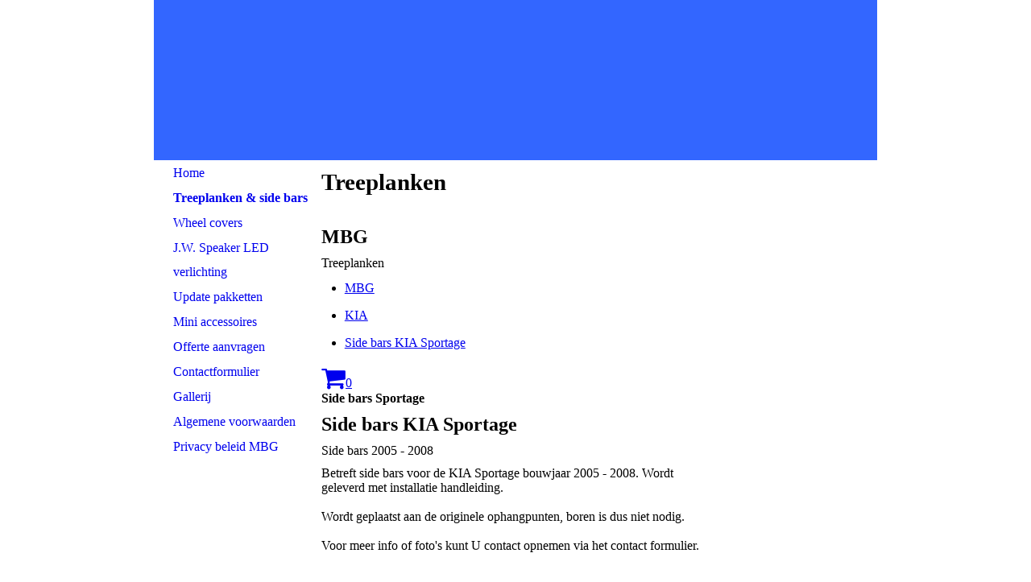

--- FILE ---
content_type: text/html; charset=utf-8
request_url: http://treeplanken.nl/Treeplanken-side-bars/index.php/;focus=HOSTNP_cm4all_com_widgets_Shop_1113611&path=$3bfocus$3dHOSTNP_cm4all_com_widgets_Shop_1113611?subAction=showProduct&categoryId=6186&productId=22893
body_size: 13535
content:
<!DOCTYPE html><html lang="nl-NL"><head><meta http-equiv="Content-Type" content="text/html; charset=UTF-8"><title>Treeplanken - Treeplanken &amp; side bars</title><meta name="description" content="treeplanken, wheelcover, G65, G63, running boards, side steps, side bars"><meta name="keywords" content="treeplanken range rover sport, side bars Land Rover, treeplanken Discovery, side bars Audi Q7, treeplanken Audi Q7, treeplanken Q7, treeplanken Q5, treeplanken Audi Q5, treeplanken Audi Q3, treeplanken Q3, BMW treeplanken, BMW side bars, treeplanken BMW x1, treeplanken X1, treeplanken BMW X3, treeplanken X3, webshop, treeplanken, Treeplanken, wheelcover, Wheelcover, Wheel cover, wheel cover"><meta content="Treeplanken - Treeplanken &amp; side bars" property="og:title"><meta content="website" property="og:type"><meta content="http://treeplanken.nl/Treeplanken-side-bars/" property="og:url"><script>
              window.beng = window.beng || {};
              window.beng.env = {
                language: "de",
                country: "DE",
                mode: "deploy",
                context: "page",
                pageId: "000000283595",
                skeletonId: "",
                scope: "1988031",
                isProtected: false,
                navigationText: "Treeplanken & side bars",
                instance: "1",
                common_prefix: "//websitemaker.hostnet.nl",
                design_common: "//websitemaker.hostnet.nl/beng/designs/",
                design_template: "sys/cm_ah_002_2",
                path_design: "//websitemaker.hostnet.nl/beng/designs/data/sys/cm_ah_002_2/",
                path_res: "//websitemaker.hostnet.nl/res/",
                path_bengres: "//websitemaker.hostnet.nl/beng/res/",
                masterDomain: "",
                preferredDomain: "",
                preprocessHostingUri: function(uri) {
                  
                    return uri || "";
                  
                },
                hideEmptyAreas: false
              };
            </script><script xmlns="http://www.w3.org/1999/xhtml" src="//websitemaker.hostnet.nl/cm4all-beng-proxy/beng-proxy.js"></script><link xmlns="http://www.w3.org/1999/xhtml" rel="stylesheet" href="//websitemaker.hostnet.nl/.cm4all/e/static/3rdparty/font-awesome/css/font-awesome.min.css"></link><link rel="stylesheet" type="text/css" href="//websitemaker.hostnet.nl/.cm4all/res/static/libcm4all-js-widget/3.86.38/css/widget-runtime.css" />
<link rel="stylesheet" type="text/css" href="//websitemaker.hostnet.nl/.cm4all/res/static/beng-editor/5.0.152/css/deploy.css" />
<link rel="stylesheet" type="text/css" href="//websitemaker.hostnet.nl/.cm4all/res/static/libcm4all-js-widget/3.86.38/css/slideshow-common.css" />
<script src="//websitemaker.hostnet.nl/.cm4all/res/static/jquery-1.7/jquery.js"></script><script src="//websitemaker.hostnet.nl/.cm4all/res/static/prototype-1.7.3/prototype.js"></script><script src="//websitemaker.hostnet.nl/.cm4all/res/static/jslib/1.1.2/js/legacy.js"></script><script src="//websitemaker.hostnet.nl/.cm4all/res/static/libcm4all-js-widget/3.86.38/js/widget-runtime.js"></script>
<script src="//websitemaker.hostnet.nl/.cm4all/res/static/libcm4all-js-widget/3.86.38/js/slideshow-common.js"></script>
<script src="//websitemaker.hostnet.nl/.cm4all/res/static/beng-editor/5.0.152/js/deploy.js"></script>
<script type="text/javascript" src="//websitemaker.hostnet.nl/.cm4all/uro/assets/js/uro-min.js"></script><script>
                (function() {
                  var mobileAgent = MobileBrowserSwitch.isMobileAgent(navigator.userAgent);
                  if (mobileAgent) {
                    var url = window.location.pathname;
                    if (url.endsWith("/")) {
                      url = url.substring(0, url.length - 1);
                    }
                    if (url.endsWith("/index.php")) {
                      url = url.substring(0, url.length - 10);
                    }
                    if (!/1,auth,8,1$/.test(url)) {
                      url += "/mobile/";
                      window.location.pathname = url;
                    }
                  }
                })();
              </script><link rel="stylesheet" type="text/css" href="//websitemaker.hostnet.nl/.cm4all/designs/static/sys/cm_ah_002_2/1671062412.63/css/main.css"><!--$Id: template.xsl 1213 2011-04-19 14:40:32Z haeusler $--><link href="/.cm4all/handler.php/vars.css?v=20250610213536" type="text/css" rel="stylesheet"><style  type="text/css">.cm-logo {background-image: url("/.cm4all/iproc.php/logo1.png/scale_0_0/logo1.png");background-position: 70px 49px;
background-size: 220px 70px;
background-repeat: no-repeat;
      }</style><script  type="text/javascript">window.cmLogoWidgetId = "HOSTNP_cm4all_com_widgets_Logo_1109473";
            window.cmLogoGetCommonWidget = function (){
                return new cm4all.Common.Widget({
            base    : "/Treeplanken-side-bars/index.php/",
            session : "",
            frame   : "",
            path    : "HOSTNP_cm4all_com_widgets_Logo_1109473"
        })
            };
            window.logoConfiguration = {
                "cm-logo-x" : "70",
        "cm-logo-y" : "49",
        "cm-logo-v" : "2.0",
        "cm-logo-w" : "220",
        "cm-logo-h" : "70",
        "cm-logo-di" : "",
        "cm-logo-u" : "public-service://0/",
        "cm-logo-k" : "/logo1.png",
        "cm-logo-bc" : "",
        "cm-logo-ln" : "",
        "cm-logo-ln$" : "",
        "cm-logo-hi" : false
        ,
        _logoBaseUrl : "\/.cm4all\/iproc.php\/logo1.png\/scale_0_0\/",
        _logoPath : "logo1.png"
        };</script><link rel="icon" href="data:;base64,iVBORw0KGgo="/><style id="cm_table_styles"></style><style id="cm_background_queries"></style><script type="application/x-cm4all-cookie-consent" data-code='&lt;meta name="google-site-verification" content="1LG9QgRDiAAhbwakyIv9Z3uH3nSdWETckUtS-sdJ3sU" /&gt;'></script></head><body ondrop="return false;" class=" device-desktop cm-deploy cm-deploy-342 cm-deploy-4x"><div class="cm-background" data-cm-qa-bg="image"></div><div class="cm-background-video" data-cm-qa-bg="video"></div><div class="cm-background-effects" data-cm-qa-bg="effect"></div><div id="page" class="clearfix"><div id="head_wrapper" class="clearfix"><div id="keyvisual" class="cm-kv-0"> </div><div id="logo" class="cm-logo"> </div><div id="title_wrapper"><h1 style=""><strong>    </strong></h1><h2 style="">                     </h2></div></div><div id="content_wrapper" class="clearfix"><table cellpadding="0" cellspacing="0" border="0"><tr><td id="content_left_wrapper" valign="top"><div id="content_left" class="clearfix"><div id="cm_navigation"><ul id="cm_mainnavigation"><li id="cm_navigation_pid_283584"><a title="Home" href="/Home/" class="cm_anchor">Home</a></li><li id="cm_navigation_pid_283595" class="cm_current"><a title="Treeplanken &amp; side bars" href="/Treeplanken-side-bars/" class="cm_anchor">Treeplanken &amp; side bars</a></li><li id="cm_navigation_pid_283596"><a title="Wheel covers" href="/Wheel-covers/" class="cm_anchor">Wheel covers</a></li><li id="cm_navigation_pid_301673"><a title="J.W. Speaker LED verlichting" href="/J-W-Speaker-LED-verlichting/" class="cm_anchor">J.W. Speaker LED verlichting</a></li><li id="cm_navigation_pid_283597"><a title="Update pakketten" href="/Update-pakketten/" class="cm_anchor">Update pakketten</a></li><li id="cm_navigation_pid_283598"><a title="Mini accessoires" href="/Mini-accessoires/" class="cm_anchor">Mini accessoires</a></li><li id="cm_navigation_pid_284721"><a title="Offerte aanvragen" href="/Offerte-aanvragen/" class="cm_anchor">Offerte aanvragen</a></li><li id="cm_navigation_pid_283583"><a title="Contactformulier" href="/Contactformulier/" class="cm_anchor">Contactformulier</a></li><li id="cm_navigation_pid_398180"><a title="Gallerij" href="/Gallerij/" class="cm_anchor">Gallerij</a></li><li id="cm_navigation_pid_289531"><a title="Algemene voorwaarden" href="/Algemene-voorwaarden/" class="cm_anchor">Algemene voorwaarden</a></li><li id="cm_navigation_pid_289532"><a title="Privacy beleid MBG" href="/Privacy-beleid-MBG/" class="cm_anchor">Privacy beleid MBG</a></li></ul></div></div></td><td id="content_main_wrapper" valign="top"><div class="content_main" data-cm-hintable="yes"><h1>Treeplanken</h1><p> </p><div class="clearFloating" style="clear:both;height: 0px; width: auto;"></div><div id="widgetcontainer_HOSTNP_cm4all_com_widgets_Shop_1113611" class="
				    cm_widget_block
					cm_widget cm4all_com_widgets_Shop cm_widget_block_center" style="width:100%; max-width:100%; "><div class="cm_widget_anchor"><a name="HOSTNP_cm4all_com_widgets_Shop_1113611" id="widgetanchor_HOSTNP_cm4all_com_widgets_Shop_1113611"><!--cm4all.com.widgets.Shop--></a></div><script type="text/javascript">
      Common.loadCss("/.cm4all/widgetres.php/cm4all.com.widgets.Shop/shop-new.css");
      Common.requireLibrary("/.cm4all/widgetres.php/cm4all.com.widgets.Shop/cm-shop-widget-runtime.js");
      </script><div class="cm-widget-shop-head-wrapper"><h2>MBG</h2><p>Treeplanken</p><div class="cm-widget-shop-breadcrump"><ul><li><a href="/Treeplanken-side-bars/index.php/;focus=HOSTNP_cm4all_com_widgets_Shop_1113611?subAction=showShop#HOSTNP_cm4all_com_widgets_Shop_1113611">MBG</a></li><li><a href="/Treeplanken-side-bars/index.php/;focus=HOSTNP_cm4all_com_widgets_Shop_1113611?subAction=showCategory&amp;categoryId=6186#HOSTNP_cm4all_com_widgets_Shop_1113611">KIA</a></li><li><a href="/Treeplanken-side-bars/index.php/;focus=HOSTNP_cm4all_com_widgets_Shop_1113611?subAction=showProduct&amp;categoryId=6186&amp;productId=22893#HOSTNP_cm4all_com_widgets_Shop_1113611">Side bars KIA Sportage</a></li></ul></div><script type="text/javascript">
      Common.loadCss("/.cm4all/widgetres.php/cm4all.com.widgets.Shop/shop-new.css");
      Common.requireLibrary("/.cm4all/widgetres.php/cm4all.com.widgets.Shop/cm-shop-widget-runtime.js");
      </script><div id="cm-shop-widget-teaser-HOSTNP_cm4all_com_widgets_Shop_1113611_viewcart" class="cm-widget-shop-cart"><a class="cm-shop-widget-cart-url" href="/Treeplanken-side-bars/index.php/;focus=HOSTNP_cm4all_com_widgets_Shop_1113611$3aHOSTNP_cm4all_com_widgets_Shop_1113611_viewcart&amp;path=&amp;frame=HOSTNP_cm4all_com_widgets_Shop_1113611$3aHOSTNP_cm4all_com_widgets_Shop_1113611_viewcart?subAction=updateCart"    style="display:none" ></a><a href="/Treeplanken-side-bars/index.php/;focus=HOSTNP_cm4all_com_widgets_Shop_1113611?subAction=showCart#HOSTNP_cm4all_com_widgets_Shop_1113611"><i class="fa fa-shopping-cart fa-2x cm4all-content-headline-color cm4all-force-color"><!----></i><span class="cm-widget-shop-cart-notify cm4all-content-headline-color cm4all-force-background-color"><span class="cm4all-content-background-color cm4all-force-color">0</span></span></a></div></div><div class="cm-widget-shop-detail"><div style="background-image: url('/.cm4all/iproc.php/sportage%202006-2008%20SB.jpg/downsize_400_1000/');" data-image-url="/.cm4all/iproc.php/sportage%202006-2008%20SB.jpg/donotenlarge/" class="cm-widget-shop-image-wrapper"><h6>Side bars Sportage</h6></div><div class="cm-widget-shop-content-wrapper"><h2>Side bars KIA Sportage</h2><p>Side bars 2005 - 2008</p><p>Betreft side bars voor de KIA Sportage bouwjaar 2005 - 2008. Wordt geleverd met installatie handleiding.<br /><br />Wordt geplaatst aan de originele ophangpunten, boren is dus niet nodig.<br /><br />Voor meer info of foto's kunt U contact opnemen via het contact formulier.<br /><br /><br />Levertijd +/- 2 weken.</p><br /><div class="cm-widget-shop-detail-grid"><div>Prijs:</div><div>€ 359,00</div><div>Inbegrepen btw 21%</div><div>€ 62,31</div></div><p>Plus verwerkings- en verzendkosten.</p><form action="/Treeplanken-side-bars/index.php/;focus=HOSTNP_cm4all_com_widgets_Shop_1113611&amp;path=$3bfocus$3dHOSTNP_cm4all_com_widgets_Shop_1113611&amp;frame=HOSTNP_cm4all_com_widgets_Shop_1113611?subAction=addToCart&amp;productId=22893#HOSTNP_cm4all_com_widgets_Shop_1113611" cm-shop-widget-product-id="22893"    method="post"><input name="redirectUrl" id="redirectUrl_N10009_input" type="hidden" /><script type="text/javascript">document.getElementById ("redirectUrl_N10009_input").value = location.pathname + "#HOSTNP_cm4all_com_widgets_Shop_1113611";</script><button type="submit" class="cm4all-content-headline-color cm4all-force-color cm4all-force-border-color cm-widget-shop-add-to-cart cm-widget-shop-button-medium"><div class="cm-widget-shop-button-background             cm4all-content-background-color cm4all-force-background-color" ></div><i class="fa fa-shopping-cart"><!----></i><span class="cm-widget-shop-add-to-cart-label">Toevoegen aan winkelwagen</span></button></form><br /><br /><p><div style="display:none;" id="shopWidgetTermsAndConditions"><div><h2 style="text-align: center; margin: 0.5em">Voorwaarden</h2><div style="border-top: 1px dotted;" id="shopWidgetTermsAndConditions_content"><div style="padding:10px 5%">Bestelling wordt in behandeling genomen zodra de betaling is ontvangen.<br /><br />Onderstaande algemene voorwaarden mogen door leden van Stichting WebwinkelKeur gebruikt worden. Vergeet daarbij niet onder artikel 2 uw eigen bedrijfsinformatie in te vullen. Nog geen lid van Stichting WebwinkelKeur? Dit is al mogelijk vanaf €7,- per maand. Kijk op https://www.webwinkelkeur.nl/webwinkel/ voor meer informatie.<br /><br />Algemene Voorwaarden voor leden Stichting WebwinkelKeur<br /><br />Inhoudsopgave:<br />Artikel   1 - Definities<br />Artikel   2 - Identiteit van de ondernemer<br />Artikel   3 - Toepasselijkheid<br />Artikel   4 - Het aanbod<br />Artikel   5 - De overeenkomst<br />Artikel   6 - Herroepingsrecht<br />Artikel   7 - Kosten in geval van herroeping<br />Artikel   8 - Uitsluiting herroepingsrecht<br />Artikel   9 - De prijs<br />Artikel 10 - Conformiteit en garantie<br />Artikel 11 - Levering en uitvoering<br />Artikel 12 - Duurtransacties: duur, opzegging en verlenging<br />Artikel 13 - Betaling<br />Artikel 14 - Klachtenregeling<br />Artikel 15 - Geschillen<br />Artikel 16 - Aanvullende of afwijkende bepalingen<br /><br />Artikel 1 - Definities<br />In deze voorwaarden wordt verstaan onder:<br />1.	 Bedenktijd: de termijn waarbinnen de consument gebruik kan maken van zijn herroepingsrecht;<br />2.	Consument: de natuurlijke persoon die niet handelt in de uitoefening van beroep of bedrijf en een overeenkomst op afstand aangaat met de ondernemer;<br />3.	Dag: kalenderdag;<br />4.	Duurtransactie: een overeenkomst op afstand met betrekking tot een reeks van producten en/of diensten, waarvan de leverings- en/of afnameverplichting in de tijd is gespreid;<br />5.	Duurzame gegevensdrager: elk middel dat de consument of ondernemer in staat stelt om informatie die aan hem persoonlijk is gericht, op te slaan op een manier die toekomstige raadpleging en ongewijzigde reproductie van de opgeslagen informatie mogelijk maakt.<br />6.	Herroepingsrecht: de mogelijkheid voor de consument om binnen de bedenktijd af te zien van de overeenkomst op afstand;<br />7.	Modelformulier: het modelformulier voor herroeping die de ondernemer ter beschikking stelt die een consument kan invullen wanneer hij gebruik wil maken van zijn herroepingsrecht. <br />8.	Ondernemer: de natuurlijke of rechtspersoon die producten en/of diensten op afstand aan consumenten aanbiedt;<br />9.	Overeenkomst op afstand: een overeenkomst waarbij in het kader van een door de ondernemer georganiseerd systeem voor verkoop op afstand van producten en/of diensten, tot en met het sluiten van de overeenkomst uitsluitend gebruik gemaakt wordt van één of meer technieken voor communicatie op afstand;<br />10.	Techniek voor communicatie op afstand: middel dat kan worden gebruikt voor het sluiten van een overeenkomst, zonder dat consument en ondernemer gelijktijdig in dezelfde ruimte zijn samengekomen.<br />11.	Algemene Voorwaarden: de onderhavige Algemene Voorwaarden van de ondernemer.<br /><br />Artikel 2 - Identiteit van de ondernemer<br />MBG<br /><br />Jan Sangerslaan 16, 9601BA te Hoogezand<br />Telefoonnummer : 06-30079858 te bereiken tussen 9:00 – 17:00 op werkdagen<br />E-mailadres: mbg@ziggo.nl<br /><br />KvK-nummer: 62159089<br />Btw-identificatienummer: NL173760399B01<br /><br /><br />Artikel 3 - Toepasselijkheid <br />1.	Deze algemene voorwaarden zijn van toepassing op elk aanbod van de ondernemer en op elke tot stand gekomen overeenkomst op afstand en bestellingen tussen ondernemer en consument.<br />2.	Voordat de overeenkomst op afstand wordt gesloten, wordt de tekst van deze algemene voorwaarden aan de consument beschikbaar gesteld. Indien dit redelijkerwijs niet mogelijk is, zal voordat de overeenkomst op afstand wordt gesloten, worden aangegeven dat de algemene voorwaarden bij de ondernemer zijn in te zien en zij op verzoek van de consument zo spoedig mogelijk kosteloos worden toegezonden.<br />3.	Indien de overeenkomst op afstand elektronisch wordt gesloten, kan in afwijking van het vorige lid en voordat de overeenkomst op afstand wordt gesloten, de tekst van deze algemene voorwaarden langs elektronische weg aan de consument ter beschikking worden gesteld op zodanige wijze dat deze door de consument op een eenvoudige manier kan worden opgeslagen op een duurzame gegevensdrager. Indien dit redelijkerwijs niet mogelijk is, zal voordat de overeenkomst op afstand wordt gesloten, worden aangegeven waar van de algemene voorwaarden langs elektronische weg kan worden kennisgenomen en dat zij op verzoek van de consument langs elektronische weg of op andere wijze kosteloos zullen worden toegezonden.<br />4.	Voor het geval dat naast deze algemene voorwaarden tevens specifieke product- of dienstenvoorwaarden van toepassing zijn, is het tweede en derde lid van overeenkomstige toepassing en kan de consument zich in geval van tegenstrijdige algemene voorwaarden steeds beroepen op de toepasselijke bepaling die voor hem het meest gunstig is.<br />5.	Indien één of meerdere bepalingen in deze algemene voorwaarden op enig moment geheel of gedeeltelijk nietig zijn of vernietigd worden, dan blijft de overeenkomst en deze voorwaarden voor het overige in stand en zal de betreffende bepaling in onderling overleg onverwijld vervangen worden door een bepaling dat de strekking van het oorspronkelijke zoveel mogelijk benaderd.<br />6.	Situaties die niet in deze algemene voorwaarden zijn geregeld, dienen te worden beoordeeld ‘naar de geest’ van deze algemene voorwaarden.<br />7.	Onduidelijkheden over de uitleg of inhoud van één of meerdere bepalingen van onze voorwaarden, dienen uitgelegd te worden ‘naar de geest’ van deze algemene voorwaarden.<br /><br />Artikel 4 - Het aanbod<br />1.	Indien een aanbod een beperkte geldigheidsduur heeft of onder voorwaarden geschiedt, wordt dit nadrukkelijk in het aanbod vermeld.<br />2.	Het aanbod is vrijblijvend. De ondernemer is gerechtigd het aanbod te wijzigen en aan te passen.<br />3.	Het aanbod bevat een volledige en nauwkeurige omschrijving van de aangeboden producten en/of diensten. De beschrijving is voldoende gedetailleerd om een goede beoordeling van het aanbod door de consument mogelijk te maken. Als de ondernemer gebruik maakt van afbeeldingen zijn deze een waarheidsgetrouwe weergave van de aangeboden producten en/of diensten. Kennelijke vergissingen of kennelijke fouten in het aanbod binden de ondernemer niet.<br />4.	Alle afbeeldingen, specificaties gegevens in het aanbod zijn indicatie en kunnen geen aanleiding zijn tot schadevergoeding of ontbinding van de overeenkomst.<br />5.	Afbeeldingen bij producten zijn een waarheidsgetrouwe weergave van de aangeboden producten. Ondernemer kan niet garanderen dat de weergegeven kleuren exact overeenkomen met de echte kleuren van de producten. <br />6.	Elk aanbod bevat zodanige informatie, dat voor de consument duidelijk is wat de rechten en verplichtingen zijn, die aan de aanvaarding van het aanbod zijn verbonden. Dit betreft in het bijzonder:<br />o	de prijs inclusief belastingen;<br />o	de eventuele kosten van verzending;<br />o	de wijze waarop de overeenkomst tot stand zal komen en welke handelingen daarvoor nodig zijn;<br />o	het al dan niet van toepassing zijn van het herroepingsrecht;<br />o	de wijze van betaling, aflevering en uitvoering van de overeenkomst;<br />o	de termijn voor aanvaarding van het aanbod, dan wel de termijn waarbinnen de ondernemer de prijs garandeert;<br />o	de hoogte van het tarief voor communicatie op afstand indien de kosten van het gebruik van de techniek voor communicatie op afstand worden berekend op een andere grondslag dan het reguliere basistarief voor het gebruikte communicatiemiddel;<br />o	of de overeenkomst na de totstandkoming wordt gearchiveerd, en zo ja op welke wijze deze voor de consument te raadplegen is;<br />o	de manier waarop de consument, voor het sluiten van de overeenkomst, de door hem in het kader van de overeenkomst verstrekte gegevens kan controleren en indien gewenst herstellen;<br />o	de eventuele andere talen waarin, naast het Nederlands, de overeenkomst kan worden gesloten;<br />o	de gedragscodes waaraan de ondernemer zich heeft onderworpen en de wijze waarop de consument deze gedragscodes langs elektronische weg kan raadplegen; en<br />o	de minimale duur van de overeenkomst op afstand in geval van een duurtransactie.<br />Optioneel: beschikbare maten, kleuren, soort materialen.<br /><br /><br /><br /><br />Artikel 5 - De overeenkomst<br />1.	De overeenkomst komt, onder voorbehoud van het bepaalde in lid 4, tot stand op het moment van aanvaarding door de consument van het aanbod en het voldoen aan de daarbij gestelde voorwaarden.<br />2.	Indien de consument het aanbod langs elektronische weg heeft aanvaard, bevestigt de ondernemer onverwijld langs elektronische weg de ontvangst van de aanvaarding van het aanbod. Zolang de ontvangst van deze aanvaarding niet door de ondernemer is bevestigd, kan de consument de overeenkomst ontbinden.<br />3.	Indien de overeenkomst elektronisch tot stand komt, treft de ondernemer passende technische en organisatorische maatregelen ter beveiliging van de elektronische overdracht van data en zorgt hij voor een veilige webomgeving. Indien de consument elektronisch kan betalen, zal de ondernemer daartoe passende veiligheidsmaatregelen in acht nemen.<br />4.	De ondernemer kan zich - binnen wettelijke kaders - op de hoogte stellen of de consument aan zijn betalingsverplichtingen kan voldoen, evenals van al die feiten en factoren die van belang zijn voor een verantwoord aangaan van de overeenkomst op afstand. Indien de ondernemer op grond van dit onderzoek goede gronden heeft om de overeenkomst niet aan te gaan, is hij gerechtigd gemotiveerd een bestelling of aanvraag te weigeren of aan de uitvoering bijzondere voorwaarden te verbinden.<br />5.	De ondernemer zal bij het product of dienst aan de consument de volgende informatie, schriftelijk of op zodanige wijze dat deze door de consument op een toegankelijke manier kan worden opgeslagen op een duurzame gegevensdrager, meesturen:<br />a. het bezoekadres van de vestiging van de ondernemer waar de consument met klachten terecht kan;<br />b. de voorwaarden waaronder en de wijze waarop de consument van het herroepingsrecht gebruik kan maken, dan wel een duidelijke melding inzake het uitgesloten zijn van het herroepingsrecht;<br />c. de informatie over garanties en bestaande service na aankoop;<br />d. de in artikel 4 lid 3 van deze voorwaarden opgenomen gegevens, tenzij de ondernemer deze gegevens al aan de consument heeft verstrekt vóór de uitvoering van de overeenkomst;<br />e. de vereisten voor opzegging van de overeenkomst indien de overeenkomst een duur heeft van meer dan één jaar of van onbepaalde duur is.<br />6.	In geval van een duurtransactie is de bepaling in het vorige lid slechts van toepassing op de eerste levering.<br />7.	Iedere overeenkomst wordt aangegaan onder de opschortende voorwaarden van voldoende beschikbaarheid van de betreffende producten. <br /><br />Artikel 6 - Herroepingsrecht<br />Bij levering van producten:<br />1.	Bij de aankoop van producten heeft de consument de mogelijkheid de overeenkomst zonder opgave van redenen te ontbinden gedurende 14 dagen. Deze bedenktermijn gaat in op de dag na ontvangst van het product door de consument of een vooraf door de consument aangewezen en aan de ondernemer bekend gemaakte vertegenwoordiger.<br />2.	Tijdens de bedenktijd zal de consument zorgvuldig omgaan met het product en de verpakking. Hij zal het product slechts in die mate uitpakken of gebruiken voor zover dat nodig is om te kunnen beoordelen of hij het product wenst te behouden. Indien hij van zijn herroepingsrecht gebruik maakt, zal hij het product met alle geleverde toebehoren en - indien redelijkerwijze mogelijk - in de originele staat en verpakking aan de ondernemer retourneren, conform de door de ondernemer verstrekte redelijke en duidelijke instructies.<br />3.	Wanneer de consument gebruik wenst te maken van zijn herroepingsrecht is hij verplicht dit binnen 14 dagen, na ontvangst van het product,  kenbaar te maken aan de ondernemer. Het kenbaar maken dient de consument te doen middels het modelformulier. Nadat de consument kenbaar heeft gemaakt gebruik te willen maken van zijn herroepingsrecht dient de klant het product binnen 14 dagen retour te sturen. De consument dient te bewijzen dat de geleverde zaken tijdig zijn teruggestuurd, bijvoorbeeld door middel van een bewijs van verzending. <br />4.	Indien de klant na afloop van de in lid 2 en 3 genoemde termijnen niet kenbaar heeft gemaakt gebruik te willen maken van zijn herroepingsrecht resp. het product niet aan de ondernemer heeft teruggezonden, is de koop een feit. <br />Bij levering van diensten:<br />5.	Bij levering van diensten heeft de consument de mogelijkheid de overeenkomst zonder opgave van redenen te ontbinden gedurende ten minste 14 dagen, ingaande op de dag van het aangaan van de overeenkomst.<br />6.	Om gebruik te maken van zijn herroepingsrecht, zal de consument zich richten naar de door de ondernemer bij het aanbod en/of uiterlijk bij de levering ter zake verstrekte redelijke en duidelijke instructies.<br /><br />Artikel 7 - Kosten in geval van herroeping <br />1.	Indien de consument gebruik maakt van zijn herroepingsrecht, komen ten hoogste de kosten van terugzending voor zijn rekening.<br />2.	Indien de consument een bedrag betaald heeft, zal de ondernemer dit bedrag zo spoedig mogelijk, doch uiterlijk binnen 14 dagen na herroeping, terugbetalen. Hierbij is wel de voorwaarde dat het product reeds terug ontvangen is door de webwinkelier of sluitend bewijs van complete terugzending overlegd kan worden.<br /><br />Artikel 8 - Uitsluiting herroepingsrecht<br />1.	De ondernemer kan het herroepingsrecht van de consument uitsluiten voor producten zoals omschreven  in lid 2 en 3. De uitsluiting van het herroepingsrecht geldt slechts indien de ondernemer dit duidelijk in het aanbod, althans tijdig voor het sluiten van de overeenkomst, heeft vermeld.<br />2.	Uitsluiting van het herroepingsrecht is slechts mogelijk voor producten: <br />a. die door de ondernemer tot stand zijn gebracht overeenkomstig specificaties van de consument;<br />b. die duidelijk persoonlijk van aard zijn;<br />c. die door hun aard niet kunnen worden teruggezonden;<br />d. die snel kunnen bederven of verouderen;<br />e. waarvan de prijs gebonden is aan schommelingen op de financiële markt waarop de ondernemer geen invloed heeft;<br />f. voor losse kranten en tijdschriften;<br />g. voor audio- en video-opnamen en computersoftware waarvan de consument de verzegeling heeft verbroken.<br />h. voor hygiënische producten waarvan de consument de verzegeling heeft verbroken.<br />3.	Uitsluiting van het herroepingsrecht is slechts mogelijk voor diensten:<br />a. betreffende logies, vervoer, restaurantbedrijf of vrijetijdsbesteding te verrichten op een bepaalde datum of tijdens een bepaalde periode;<br />b. waarvan de levering met uitdrukkelijke instemming van de consument is begonnen voordat de bedenktijd is verstreken;<br />c. betreffende weddenschappen en loterijen.<br /><br /><br />Artikel 9 - De prijs<br />1.	Gedurende de in het aanbod vermelde geldigheidsduur worden de prijzen van de aangeboden producten en/of diensten niet verhoogd, behoudens prijswijzigingen als gevolg van veranderingen in btw-tarieven.<br />2.	In afwijking van het vorige lid kan de ondernemer producten of diensten waarvan de prijzen gebonden zijn aan schommelingen op de financiële markt en waar de ondernemer geen invloed op heeft, met variabele prijzen aanbieden. Deze gebondenheid aan schommelingen en het feit dat eventueel vermelde prijzen richtprijzen zijn, worden bij het aanbod vermeld. <br />3.	Prijsverhogingen binnen 3 maanden na de totstandkoming van de overeenkomst zijn alleen toegestaan indien zij het gevolg zijn van wettelijke regelingen of bepalingen.<br />4.	Prijsverhogingen vanaf 3 maanden na de totstandkoming van de overeenkomst zijn alleen toegestaan indien de ondernemer dit bedongen heeft en: <br />a. deze het gevolg zijn van wettelijke regelingen of bepalingen; of<br />b. de consument de bevoegdheid heeft de overeenkomst op te zeggen met ingang van de dag waarop de prijsverhoging ingaat.<br />5.	De in het aanbod van producten of diensten genoemde prijzen zijn inclusief btw.<br />6.	Alle prijzen zijn onder voorbehoud van druk – en zetfouten. Voor de gevolgen van druk – en zetfouten wordt geen aansprakelijkheid aanvaard. Bij druk – en zetfouten is de ondernemer niet verplicht het product volgens de foutieve prijs te leveren. <br /><br />Artikel 10 - Conformiteit en Garantie<br />1.	De ondernemer staat er voor in dat de producten en/of diensten voldoen aan de overeenkomst, de in het aanbod vermelde specificaties, aan de redelijke eisen van deugdelijkheid en/of bruikbaarheid en de op de datum van de totstandkoming van de overeenkomst bestaande wettelijke bepalingen en/of overheidsvoorschriften. Indien overeengekomen staat de ondernemer er tevens voor in dat het product geschikt is voor ander dan normaal gebruik.<br />2.	Een door de ondernemer, fabrikant of importeur verstrekte garantie doet niets af aan de wettelijke rechten en vorderingen die de consument op grond van de overeenkomst tegenover de ondernemer kan doen gelden.<br />3.	Eventuele gebreken of verkeerd geleverde producten dienen binnen  5 dagen/weken na levering aan de ondernemer schriftelijk te worden gemeld. Terugzending van de producten dient te geschieden in de originele verpakking en in nieuwstaat verkerend.<br />4.	De garantietermijn van de ondernemer komt overeen met de fabrieksgarantietermijn. De ondernemer is echter te nimmer verantwoordelijk voor de uiteindelijke geschiktheid van de producten voor elke individuele toepassing door de oncusment, noch voor eventuele adviezen ten aanzien van het gebruik of de toepassing van de producten.<br />5.	De garantie geldt niet indien:<br />o	De consument de geleverde producten zelf heeft gerepareerd en/of bewerkt of door derden heeft laten repareren en/of bewerken;<br />o	De geleverde producten aan abnormale omstandigheden zijn blootgesteld of anderszins onzorgvuldig worden behandeld of in strijd zijn met de aanwijzingen van de ondernemer en/of op de verpakking behandeld zijn;<br />o	De ondeugdelijkheid geheel of gedeeltelijk het gevolg is van voorschriften die de overheid heeft gesteld of zal stellen ten aanzien van de aard of de kwaliteit van de toegepaste materialen. <br /><br />Artikel 11 - Levering en uitvoering<br />1.	De ondernemer zal de grootst mogelijke zorgvuldigheid in acht nemen bij het in ontvangst nemen en bij de uitvoering van bestellingen van producten en bij de beoordeling van aanvragen tot verlening van diensten.<br />2.	Als plaats van levering geldt het adres dat de consument aan het bedrijf kenbaar heeft gemaakt.<br />3.	Met inachtneming van hetgeen hierover in artikel 4 van deze algemene voorwaarden is vermeld, zal het bedrijf geaccepteerde bestellingen met bekwame spoed doch uiterlijk binnen 30 dagen uitvoeren, tenzij consument akkoord is gegaan met een langere leveringstermijn. Indien de bezorging vertraging ondervindt, of indien een bestelling niet dan wel slechts gedeeltelijk kan worden uitgevoerd, ontvangt de consument hiervan uiterlijk 30 dagen nadat hij de bestelling geplaatst heeft bericht. De consument heeft in dat geval het recht om de overeenkomst zonder kosten te ontbinden en recht op eventuele schadevergoeding.<br />4.	In geval van ontbinding conform het vorige lid zal de ondernemer het bedrag dat de consument betaald heeft zo spoedig mogelijk, doch uiterlijk binnen 14 dagen na ontbinding, terugbetalen.<br />5.	Indien levering van een besteld product onmogelijk blijkt te zijn, zal de ondernemer zich inspannen om een vervangend artikel beschikbaar te stellen. Uiterlijk bij de bezorging zal op duidelijke en begrijpelijke wijze worden gemeld dat een vervangend artikel wordt geleverd. Bij vervangende artikelen kan het herroepingsrecht niet worden uitgesloten. De kosten van een eventuele retourzending zijn voor rekening van de ondernemer.<br />6.	Het risico van beschadiging en/of vermissing van producten berust bij de ondernemer tot het moment van bezorging aan de consument of een vooraf aangewezen en aan de ondernemer bekend gemaakte vertegenwoordiger, tenzij uitdrukkelijk anders is overeengekomen.<br /><br />Artikel 12 - Duurtransacties: duur, opzegging en verlenging<br />Opzegging<br />1.	De consument kan een overeenkomst die voor onbepaalde tijd is aangegaan en die strekt tot het geregeld afleveren van producten (elektriciteit daaronder begrepen)  of diensten, te allen tijde opzeggen met inachtneming van daartoe overeengekomen opzeggingsregels en een opzegtermijn van ten hoogste één maand.<br />2.	De consument kan een overeenkomst die voor bepaalde tijd is aangegaan en die strekt tot het geregeld afleveren van producten (elektriciteit daaronder begrepen)  of diensten, te allen tijde tegen het einde van de bepaalde duur opzeggen met inachtneming van daartoe overeengekomen opzeggingsregels en een opzegtermijn van ten hoogste één maand.<br />3.	De consument kan de in de vorige leden genoemde overeenkomsten:<br />o	te allen tijde opzeggen en niet beperkt worden tot opzegging op een bepaald tijdstip of in een bepaalde periode;<br />o	tenminste opzeggen op dezelfde wijze als zij door hem zijn aangegaan;<br />o	altijd opzeggen met dezelfde opzegtermijn als de ondernemer voor zichzelf heeft bedongen.<br />Verlenging<br />4.	Een overeenkomst die voor bepaalde  tijd is aangegaan en die strekt tot het geregeld afleveren van producten (elektriciteit daaronder begrepen) of diensten, mag niet stilzwijgend worden verlengd of vernieuwd voor een bepaalde duur.<br />5.	In afwijking van het vorige lid mag een overeenkomst die voor bepaalde  tijd  is aangegaan en die strekt tot het geregeld afleveren van dag- nieuws- en weekbladen en tijdschriften stilzwijgend worden verlengd voor een bepaalde duur van maximaal drie maanden, als de consument deze verlengde overeenkomst tegen het einde van de verlenging kan opzeggen met een opzegtermijn van ten hoogste één maand.<br />6.	Een overeenkomst die voor bepaalde tijd is aangegaan en die strekt tot het geregeld afleveren van producten of diensten, mag alleen stilzwijgend voor onbepaalde duur worden verlengd als de consument te allen tijde mag opzeggen met een opzegtermijn van ten hoogste één maand en een opzegtermijn van ten hoogste drie maanden in geval de overeenkomst strekt tot het geregeld, maar minder dan eenmaal per maand, afleveren van dag-, nieuws- en weekbladen en tijdschriften.<br />7.	Een overeenkomst met beperkte duur tot het geregeld ter kennismaking afleveren van dag-, nieuws- en weekbladen en tijdschriften (proef- of kennismakingsabonnement)  wordt niet stilzwijgend voortgezet en eindigt automatisch na afloop van de proef- of kennismakingsperiode.<br />Duur<br />8.	Als een overeenkomst een duur van meer dan een jaar heeft, mag de consument na een jaar de overeenkomst te allen tijde met een opzegtermijn van ten hoogste een maand opzeggen, tenzij de redelijkheid en billijkheid zich tegen opzegging vóór het einde van de overeengekomen duur verzetten.<br /><br />Artikel 13 - Betaling<br />1.	Voor zover niet anders is overeengekomen, dienen de door de consument verschuldigde bedragen te worden voldaan binnen 7 werkdagen na het ingaan van de bedenktermijn als bedoeld in artikel 6 lid 1. In geval van een overeenkomst tot het verlenen van een dienst, vangt deze termijn aan nadat de consument de bevestiging van de overeenkomst heeft ontvangen.<br />2.	De consument heeft de plicht om onjuistheden in verstrekte of vermelde betaalgegevens onverwijld aan de ondernemer te melden.<br />3.	In geval van wanbetaling van de consument heeft de ondernemer behoudens wettelijke beperkingen, het recht om de vooraf aan de consument kenbaar gemaakte redelijke kosten in rekening te brengen.<br /><br />Artikel 14 - Klachtenregeling<br />1.	De ondernemer beschikt over een voldoende bekend gemaakte klachtenprocedure en behandelt de klacht overeenkomstig deze klachtenprocedure.<br />2.	Klachten over de uitvoering van de overeenkomst moeten binnen 7 dagen volledig en duidelijk omschreven worden ingediend bij de ondernemer, nadat de consument de gebreken heeft geconstateerd.<br />3.	Bij de ondernemer ingediende klachten worden binnen een termijn van 14 dagen gerekend vanaf de datum van ontvangst beantwoord. Als een klacht een voorzienbaar langere verwerkingstijd vraagt, wordt door de ondernemer binnen de termijn van 14 dagen geantwoord met een bericht van ontvangst en een indicatie wanneer de consument een meer uitvoerig antwoord kan verwachten.<br />4.	Indien de klacht niet in onderling overleg kan worden opgelost ontstaat een geschil dat vatbaar is voor de geschillenregeling.<br />5.	Klachten die niet in onderling overleg opgelost kunnen worden dient de consument zich te wenden tot Stichting WebwinkelKeur (www.webwinkelkeur.nl), deze zal gratis bemiddelen. Mocht er dan nog niet tot een oplossing gekomen worden, heeft de consument de mogelijkheid om zijn klacht door Stichting GeschilOnline te laten behandelen, de uitspraak hiervan is bindend en zowel ondernemer als consument stemmen in met deze bindende uitspraak. Aan het voorleggen van een geschil aan deze geschillencommissie zijn kosten verbonden die door de consument betaalt dienen te worden aan de betreffende commissie. <br />6.	Een klacht schort de verplichtingen van de ondernemer niet op, tenzij de ondernemer schriftelijk anders aangeeft.<br />7.	Indien een klacht gegrond wordt bevonden door de ondernemer, zal de ondernemer naar haar keuze of de geleverde producten kosteloos vervangen of repareren.<br /><br />Artikel 15 - Geschillen<br />1.	Op overeenkomsten tussen de ondernemer en de consument waarop deze algemene voorwaarden betrekking hebben, is uitsluitend Nederlands recht van toepassing. Ook indien de consument woonachtig is in het buitenland.<br />2.	Het Weens Koopverdrag is niet van toepassing.<br /><br />Artikel 16 - Aanvullende of afwijkende bepalingen<br />Aanvullende dan wel van deze algemene voorwaarden afwijkende bepalingen mogen niet ten nadele van de consument zijn en dienen schriftelijk te worden vastgelegd dan wel op zodanige wijze dat deze door de consument op een toegankelijke manier kunnen worden opgeslagen op een duurzame gegevensdrager.</div></div></div></div><a onclick="shopTermsAndConditions(); return false;" href="#">Voorwaarden</a><div style="display:none;" id="shopWidgetShipmentNote"><div><h2 style="text-align: center; margin: 0.5em">Opmerking bij zending</h2><div style="border-top: 1px dotted;"><div style="padding:10px 5%">Onze verzendkosten zijn afhankelijk van de gekozen betaalwijze. Kosten van verzending naar het buitenland wijken mogelijk af.</div></div></div></div>
      -
    <a onclick="shopShipmentNote(); return false;" href="#">Opmerking bij zending</a></p><br /><br /></div></div><p style="font-size: smaller;padding-top:10px;">Informatie over onlinegeschillenbeslechting (Online Dispute Resolution, ODR): de Europese Commissie biedt een platform voor buitengerechtelijke beslechting van geschillen, te vinden onder de volgende link: <a href="http://ec.europa.eu/consumers/odr/" rel="noreferrer noopener" target="_blank">http://ec.europa.eu/consumers/odr/</a><br />Ons e-mailadres::
            <a href="mailto:mbg@ziggo.nl">mbg@ziggo.nl</a></p></div><p><br></p><p><br></p><p><br></p><p><br></p><div id="cm_bottom_clearer" style="clear: both;" contenteditable="false"></div></div></td><td id="content_right_wrapper" valign="top"><div class="content_sidebar"><div id="widgetbar_page_1" class="clearfix" data-cm-hintable="yes"><p> </p></div><div id="widgetbar_site_1" class="clearfix" data-cm-hintable="yes"><div id="widgetcontainer_HOSTNP_cm4all_com_widgets_Photo_1201747" class="
				    cm_widget_block
					cm_widget cm4all_com_widgets_Photo cm_widget_block_center" style="width:100%; max-width:100%; "><div class="cm_widget_anchor"><a name="HOSTNP_cm4all_com_widgets_Photo_1201747" id="widgetanchor_HOSTNP_cm4all_com_widgets_Photo_1201747"><!--cm4all.com.widgets.Photo--></a></div><img title="" alt="" src="/.cm4all/iproc.php/Mini/10685647_766261423450662_5354137716082686566_n.jpg/downsize_1280_0/10685647_766261423450662_5354137716082686566_n.jpg" style="display:block;border:0px;" width="100%" /></div><p> </p><p> </p><p> </p></div><div id="widgetbar_page_2" class="clearfix" data-cm-hintable="yes"><p> </p></div><div id="widgetbar_site_2" class="clearfix" data-cm-hintable="yes"><p> </p><div id="widgetcontainer_HOSTNP_cm4all_com_widgets_Photo_1292399" class="
				    cm_widget_block
					cm_widget cm4all_com_widgets_Photo cm_widget_block_center" style="width:100%; max-width:1256px; "><div class="cm_widget_anchor"><a name="HOSTNP_cm4all_com_widgets_Photo_1292399" id="widgetanchor_HOSTNP_cm4all_com_widgets_Photo_1292399"><!--cm4all.com.widgets.Photo--></a></div><a target="HOSTNP_cm4all_com_widgets_Photo_1292399" href="http://www.paypal.nl" style="border:none"><img title="" alt="" src="/.cm4all/iproc.php/paypal.png/downsize_1280_0/paypal.png" style="display:block;border:0px;" width="100%" /></a></div><div id="widgetcontainer_HOSTNP_cm4all_com_widgets_Photo_1259463" class="
				    cm_widget_block
					cm_widget cm4all_com_widgets_Photo cm_widget_block_center" style="width:100%; max-width:100%; "><div class="cm_widget_anchor"><a name="HOSTNP_cm4all_com_widgets_Photo_1259463" id="widgetanchor_HOSTNP_cm4all_com_widgets_Photo_1259463"><!--cm4all.com.widgets.Photo--></a></div><img title="" alt="" src="/.cm4all/iproc.php/DSC_0007.JPG/downsize_1280_0/DSC_0007.JPG" style="display:block;border:0px;" width="100%" /></div></div></div></td></tr></table></div></div><div id="footer" data-cm-hintable="yes"><a href="/Home/" class="cm_anchor">Home</a> | Contact</div><div class="cm_widget_anchor"><a name="HOSTNP_cm4all_com_widgets_CookiePolicy_1282668" id="widgetanchor_HOSTNP_cm4all_com_widgets_CookiePolicy_1282668"><!--cm4all.com.widgets.CookiePolicy--></a></div><script data-tracking="true" data-cookie-settings-enabled="false" src="/.cm4all/widgetres.php/cm4all.com.widgets.CookiePolicy/show.js?v=3.0.31" defer="defer" id="cookieSettingsScript"></script><noscript ><div style="position:absolute;bottom:0;" id="statdiv"><img alt="" height="1" width="1" src="//websitemaker.hostnet.nl/.cm4all/_pixel.img?site=1361203-SupWMpm8&amp;page=pid_283595&amp;path=%2FTreeplanken-side-bars%2Findex.php%2F&amp;nt=Treeplanken+%26+side+bars"/></div></noscript><script  type="text/javascript">//<![CDATA[
            document.body.insertAdjacentHTML('beforeend', '<div style="position:absolute;bottom:0;" id="statdiv"><img alt="" height="1" width="1" src="//websitemaker.hostnet.nl/.cm4all/_pixel.img?site=1361203-SupWMpm8&amp;page=pid_283595&amp;path=%2FTreeplanken-side-bars%2Findex.php%2F&amp;nt=Treeplanken+%26+side+bars&amp;domain='+escape(document.location.hostname)+'&amp;ref='+escape(document.referrer)+'"/></div>');
        //]]></script><div  style="display: none;" id="keyvisualWidgetVideosContainer"></div><style  type="text/css">.cm-kv-0 {
background-color: #3366ff;
background-image: url("/.cm4all/iproc.php/%24_84QRBVQVA3.jpg/scale_0_0/%24_84QRBVQVA3.jpg");
background-position: -4px -46px;
background-size: 628px 396px;
background-repeat: no-repeat;
}
</style><style  type="text/css">
			#keyvisual {
				overflow: hidden;
			}
			.kv-video-wrapper {
				width: 100%;
				height: 100%;
				position: relative;
			}
			</style><script  type="text/javascript">
				jQuery(document).ready(function() {
					function moveTempVideos(slideshow, isEditorMode) {
						var videosContainer = document.getElementById('keyvisualWidgetVideosContainer');
						if (videosContainer) {
							while (videosContainer.firstChild) {
								var div = videosContainer.firstChild;
								var divPosition = div.className.substring('cm-kv-0-tempvideo-'.length);
								if (isEditorMode && parseInt(divPosition) > 1) {
									break;
								}
								videosContainer.removeChild(div);
								if (div.nodeType == Node.ELEMENT_NODE) {
									var pos = '';
									if (slideshow) {
										pos = '-' + divPosition;
									}
									var kv = document.querySelector('.cm-kv-0' + pos);
									if (kv) {
										if (!slideshow) {
											var wrapperDiv = document.createElement("div"); 
											wrapperDiv.setAttribute("class", "kv-video-wrapper");
											kv.insertBefore(wrapperDiv, kv.firstChild);
											kv = wrapperDiv;
										}
										while (div.firstChild) {
											kv.appendChild(div.firstChild);
										}
										if (!slideshow) {
											break;
										}
									}
								}
							}
						}
					}

					function kvClickAction(mode, href) {
						if (mode == 'internal') {
							if (!window.top.syntony || !/_home$/.test(window.top.syntony.bifmState)) {
								window.location.href = href;
							}
						} else if (mode == 'external') {
							var a = document.createElement('a');
							a.href = href;
							a.target = '_blank';
							a.rel = 'noreferrer noopener';
							a.click();
						}
					}

					var keyvisualElement = jQuery("[cm_type=keyvisual]");
					if(keyvisualElement.length == 0){
						keyvisualElement = jQuery("#keyvisual");
					}
					if(keyvisualElement.length == 0){
						keyvisualElement = jQuery("[class~=cm-kv-0]");
					}
				
					moveTempVideos(false, false);
					var video = document.querySelector('#keyvisual video');
					if (video) {
						video.play();
					}
				
			});
		</script></body></html>


--- FILE ---
content_type: application/javascript
request_url: http://websitemaker.hostnet.nl/.cm4all/res/static/libcm4all-js-widget/3.86.38/js/widget-runtime.js
body_size: 36444
content:
    window.__loadedJsLibraries = window.__loadedJsLibraries || (window.__loadedJsLibraries = new Object());
    window.__loadedCssLibraries = window.__loadedCssLibraries || (window.__loadedCssLibraries = new Object());
    if(window.__loadedJsLibraries["/res/js/lib/wrkrndz/jquery-register.js"] !== true){
        window.__loadedJsLibraries["/res/js/lib/wrkrndz/jquery-register.js"] = true;
        window.$j = jQuery;
// clear noConflict, to prevent $ being overwritten with undefined!
if (window.$ === window.jQuery) {
    jQuery.noConflict();
}
/**
    @private
*/
jQuery.noConflict = function() {
    return jQuery;
};
    };
    if(window.__loadedJsLibraries["/res/js/lib/HttpURL.js"] !== true){
        window.__loadedJsLibraries["/res/js/lib/HttpURL.js"] = true;
        (function(PKG) {
"PKG:nomunge"
//-WRAP switch on library wrapping
/**
    In older browser versions encodeURIComponent/decodeURIComponent
    are not supported, so we simulate it with escape/unescape,
    HttpURL.escape and HttpURL.unescape post-process both to an unified form.

*/
if (typeof(window.encodeURIComponent) == "undefined") {
    /**
        @private
    */
    window.encodeURIComponent = function(s) {
        return window.escape(s);
    }
}
if (typeof(window.decodeURIComponent) == "undefined") {
    /**
        @private
    */
    window.decodeURIComponent = function(s) {
        return window.unescape(s);
    }
}

PKG.HttpURL = Class.create(
/**
    @lends HttpURL#
*/
{
    /**
        @description
            HttpURL Class for easy HTTP-URL handling.
        @constructs
        @param {string} spec
            A string containing an absoulte or relative URL
    */
    initialize: function(spec) {
        this.isAbsolute = (spec.startsWith("http://") || spec.startsWith("https://"));
        this.pathStartsWithSlash = true;
        if (!this.isAbsolute) {
            this.pathStartsWithSlash = /^\//.test(spec);
            spec = PKG.HttpURL.DUMMY_PREFIX + spec.replace(/^\//, "");
        }

        this.protocol = null;
        this.host = null;
        this.port = -1;
        this.file = null;
        this.query = null;
        this.authority = null;
        this.path = null;
        this.userInfo = null;
        this.ref = null;
        this.qParams = new Hash();

        var i, limit, c;

        var original = spec;
        var start = 0;
        var newProtocol = null;
        var aRef = false;

        limit = spec.length;

        while ((limit > 0) && (spec.charAt(limit - 1) <= ' ')) {
            limit--; //eliminate trailing whitespace
        }

        while ((start < limit) && (spec.charAt(start) <= ' ')) {
            start++; // eliminate leading whitespace
        }

        if (spec.substr(start, 4).toLowerCase() == "url:") {
            start += 4;
        }

        if (start < spec.length && spec.charAt(start) == '#') {
            /* we're assuming this is a ref relative to the context URL.
             * This means protocols cannot start w/ '#', but we must parse
             * ref URL's like: "hello:there" w/ a ':' in them.
             */
            aRef = true;
        }

        for (i = start; !aRef && (i < limit) && ((c = spec.charAt(i)) != '/'); i++) {

            if (c == ':') {
                var s = spec.substring(start, i).toLowerCase();

                //if (this.isValidProtocol(s)) {
                newProtocol = s;
                start = i + 1;
                //}

                break;
            }
        }

        // Only use our context if the protocols match.
        this.protocol = newProtocol;

        if (this.protocol == null) {
            // ignored here
        }

        i = spec.indexOf('#', start);

        if (i >= 0) {
            this.ref = spec.substring(i + 1, limit);
            limit = i;
        }

        this.parseURL(spec, start, limit);
        this.parseQueryString();
    },

    /**
        @private
    */
    parseURL: function(spec, start, limit) {
        var isRelPath = false;
        var queryOnly = false;

        // FIX: should not assume query if opaque
        // Strip off the query part
        if (start < limit) {
            var queryStart = spec.indexOf('?');
            queryOnly = (queryStart == start);

            if (queryStart != -1) {
                this.query = spec.substring(queryStart + 1, limit);

                if (limit > queryStart)
                    limit = queryStart;

                spec = spec.substring(0, queryStart);
            }
        }

        var i = 0;
        // Parse the authority part if any
        if ((start <= limit - 2) && (spec.charAt(start) == '/') && (spec.charAt(start + 1) == '/')) {
            start += 2;
            i = spec.indexOf('/', start);
            if (i < 0) {
                i = spec.indexOf('?', start);

                if (i < 0)
                    i = limit;
            }

            this.host = this.authority = spec.substring(start, i);

            var ind = this.authority.indexOf('@');

            if (ind != -1) {
                this.userInfo = this.authority.substring(0, ind);
                this.host = this.authority.substring(ind + 1);
            }

            ind = this.host.indexOf(':');
            this.port = -1;
            if (ind >= 0) {
                // port can be null according to RFC2396
                if (this.host.length > (ind + 1)) {
                    this.port = parseInt(this.host.substring(ind + 1));
                }
                this.host = this.host.substring(0, ind);
            }

            start = i;
            // If the authority is defined then the path is defined by the
            // spec only; See RFC 2396 Section 5.2.4.
            if (this.authority != null && this.authority.length > 0)
                this.file = "";
        }

        if (this.host == null) {
            this.host = "";
        }

        // Parse the file path if any
        if (start < limit) {
            if (spec.charAt(start) == '/') {
                this.file = spec.substring(start, limit);
            } else if (this.file != null && this.file.length > 0) {
                isRelPath = true;
                var ind = this.file.lastIndexOf('/');

                var seperator = "";

                if (ind == -1 && this.authority != null)
                    seperator = "/";

                this.file = this.file.substring(0, ind + 1) + seperator + spec.substring(start, limit);
            } else {
                var seperator = (this.authority != null) ? "/" : "";
                this.file = seperator + spec.substring(start, limit);
            }
        } else if (queryOnly && this.file != null) {
            var ind = this.file.lastIndexOf('/');
            if (ind < 0)
                ind = 0;
            this.file = this.file.substring(0, ind) + "/";
        }

        if (this.file == null)
            this.file = "";

        if (isRelPath) {
            // Remove embedded /./
            while ((i = this.file.indexOf("/./")) >= 0) {
                this.file = this.file.substring(0, i) + this.file.substring(i + 2);
            }
            // Remove embedded /../
            while ((i = this.file.indexOf("/../")) >= 0) {
                if ((limit = this.file.lastIndexOf('/', i - 1)) >= 0) {
                    this.file = this.file.substring(0, limit) + this.file.substring(i + 3);
                } else {
                    this.file = this.file.substring(i + 3);
                }
            }
            // Remove trailing ..
            while (this.file.substring(this.file.length - 3, this.file.length) == "/..") {
                //while (file.endsWith("/..")) {
                i = this.file.indexOf("/..");
                if ((limit = this.file.lastIndexOf('/', i - 1)) >= 0) {
                    this.file = this.file.substring(0, limit + 1);
                } else {
                    this.file = this.file.substring(0, i);
                }
            }
            // Remove trailing .
            if (this.file.substring(this.file.length - 2, this.file.length) == "/.")
            //if (file.endsWith("/."))
                this.file = this.file.substring(0, this.file.length() - 1);
        }
        if(!this.pathStartsWithSlash){
            this.file = this.file.replace(/^\//, "");
        }
        this.path = this.file;
        this.file = this.query == null ? this.file : this.file + "?" + this.query;
    },

    /**
        @private
    */
    parseQueryString: function() {
        if (this.query == null || this.query.length == 0) {
            return;
        }

        this.qParams = $H(this.query.toQueryParams());
    },

    /**
        @description
            Get a query parameter from HttpURL. This function always returns
            the first parameter when more than one exist
        @param {string} key
            the key of the query parameter to get
        @param {string} defval
            the default value to return, if no value for key is found
        @type
            string
    */
    getParameter: function(key, defval) {
        if (!key) {
            return defval;
        }

        var toret = this.qParams.get(key);
        return toret == null ? defval : Object.isArray(toret) ? toret.first() : toret;
    },

    /**
        @description
            Sets a query parameter to url.
        @param {string} key
            the key of the query parameter to set
        @param {string} val
            the value of the query parameter to set
        @param {boolean} replace
            decides, wether the value is added, or key/value-pair is replaced
        @type
            void
    */
    setParameter: function(key, val, replace) {
        if (!key) {
            return;
        }

        var valuez = this.qParams.get(key);
        // create an array, if only a string is contained
        if (Object.isString(valuez)) {
            this.qParams.set(key, [valuez]);
        }

        // create a new array, if replace is true
        if (replace || valuez == null) {
            this.qParams.set(key, new Array());
        }

        var data = this.qParams.get(key);
        if (Object.isArray(val)) {
            this.qParams.set(key, data.concat(val));
        } else {
            data.push(val);
        }
    },

    /**
        @description
            Sets query parameters to url from object.
        @param {Object} obj
            the object to set the query parameters from
        @param {boolean} replace
            decides, wether the value is added, or key/value-pair is replaced
        @type
            void
    */
    setParameters: function(obj, replace) {
        $H(obj || {}).each(function(kv) {
            this.setParameter(kv.key, kv.value, replace);
        }.bind(this));
    },

    /**
        @description
            Removes a key from query params
        @param {string} key
            the key of the query parameter to remove
        @type
            void
    */
    removeParameter: function(key) {
        this.qParams.unset(key);
    },

    /**
        @description
            Deletes all query params
        @type
            void
    */
    removeAllParams: function() {
        this.qParams = new Hash();
    },

    /**
        @description
            Get all query parameter values for a key
        @param {string} key
            the key of the query parameters to get
        @type
            string|string[]
    */
    getParameterValues: function(key) {
        return this.qParams.get(key);
    },

    /**
        @description
            Get all query parameter names
        @type
            string[]
    */
    getParameterNames: function() {
        return this.qParams.keys();
    },

    /**
        @see HttpURL#toExternalForm
    */
    toString: function() {
        return this.toExternalForm();
    },

    /**
        @description
            Converts a HttpURL back to a string
        @type
            string
    */
    toExternalForm: function() {
        return this._toExternalForm(false);
    },

    /**
        @private
    */
    _toExternalForm: function(skipQuery) {
        var result = this.protocol;

        result += ":";

        if (this.authority != null && this.authority.length > 0) {
            result += "//";
            result += this.authority;
        }

        if (this.path != null) {
            result += ((this.pathStartsWithSlash ? "" : "/") + this.path);
        }

        if (!skipQuery) {
            var query = this.qParams.toQueryString();

            if (query.length > 0) {
                result += "?" + query;
            }
        }

        if (this.ref != null) {
            result += "#";
            result += this.ref;
        }

        if (!this.isAbsolute) {
            result = result.substring(PKG.HttpURL.DUMMY_PREFIX.length - (this.pathStartsWithSlash ? 1 : 0));
        }

        return result;
    },

    /**
        @description
            Returns an Object containing url as 'url' and parameter
            as 'parameters' for use in prototype's Ajax object
        @type
            Object
    */
    getPrototypePair: function() {
        return {
            url: this._toExternalForm(true),
            parameters: this.qParams
        }
    },

    /**
        @description
            Debugs the url. If console.log is available the debug info is
            printed there, else it's alerted
        @type
            void
    */
    debug: function() {
        var debug = "protocol:  " + this.protocol + "\n" + "host:      " + this.host + "\n" + "port:      " + this.port + "\n" + "file:      " + this.file + "\n" + "userInfo:  " + this.userInfo + "\n" + "path:      " + this.path + "\n" + "ref:       " + this.ref + "\n" + "query:     " + this.query + "\n" + "authority: " + this.authority + "\n" + "qParams:   " + this.qParams.toQueryString() + "\n\n";

        if (typeof(console) != "undefined" && typeof(console.log) == "function") {
            console.log(debug);
        } else {
            alert(debug);
        }
    }
});

Object.extend(PKG.HttpURL,
/**
    @lends HttpURL
*/
{
    DUMMY_PREFIX: "http://dummy/",

    /**
        @description
            URL-encodes an string
        @param {string} s
            the string to encode
        @type
            string
    */
    urlencode: function(s) {
        var re1 = /\+/g;
        var re2 = /%20/g;
        var re3 = /'/g;
        s = encodeURIComponent(s);
        return s.replace(re1, "%2B").replace(re2, "+").replace(re3, "%27");
    },

    /**
        @description
            URL-decodes an string
        @param {string} s
            the string to decode
        @type
            string
    */
    urldecode: function(s) {
        var re = /\+/g;
        s = s.replace(re, "%20");
        return decodeURIComponent(s);
    },

    /**
        @see HttpURL.qualify
    */
    makeAbsolute: function(url) {
        return PKG.HttpURL.qualify(url);
    },

    /**
        @description
            makes an URL fully-qualified
        @param {string|HttpURL} s
            the string/HttpURL to qualify
        @type
            string
    */
    qualify: function(url) {
        if (!this.qualifyCache) {
            this.qualifyCache = {};
            this.anchor = new Element('a', {
                href: "#"
            }).update('x');
            // wird das div benoetigt?
            this.div = new Element('div').insert(
                this.anchor);
        }
        if (!this.qualifyCache[url]) {
            this.anchor.href = url;
            this.qualifyCache[url] = this.anchor.href;
        }
        return this.qualifyCache[url];
    },

    /**
        @private
    */
    quEscape: function(s) {
        return s.split('&').join('&amp;').split('<').join('&lt;').split('"').join('&quot;');
    }
});

// TODO: remove this
window.HttpURL = PKG.HttpURL;



/**
    @description
        HttpURLUtils Class for modifing a HttpURL.
*/
/* reverseString, get+setParameter are helper methods to workaround an IE8+ XSS-Filter issue */
window.HttpURLUtils = {
    /**
        @private
    */
    rotBase: 1,

    rotateString: function(text, base) {
        var keycode = "ABCDEFGHIJKLMNOPQRSTUVWXYZ";
        var textrot = new String();

        base = new Number(base);

        for (var i = 0; i < text.length; i++) {
            var codechar = text.substring(i, i + 1);
            var pos = keycode.indexOf(codechar.toUpperCase());

            if (pos >= 0) {
                pos = (pos + base) % keycode.length;
                codechar = (codechar == codechar.toUpperCase()) ? keycode.substring(pos, pos + 1) : keycode.substring(pos, pos + 1).toLowerCase();
            }
            textrot = textrot + codechar;
        }
        return textrot;
    },

    reverseString: function(str) {
        str = (str || "");
        return str.split("").reverse().join("");
    },

    /**
        @description
            set a parameter with the chararcters sorted in a reversed order.
            We need this to workaround an IE8+ XSS-Filter issue.
        @param {string|HttpURL} name
            parameter name
        @param {string|HttpURL} value
            parameter value
    */
    setReverseParameter: function(url, name, value) {
        var base = url.getParameter("rot-base");
        base = url.getParameter("rot-base");
        if (!base) {
            base = new HttpURL(document.location.href).getParameter("rot-base");
            if (base) {
                base = ((new Number(base) + 1) % 26) + 1;
            }
            if (!base) {
                base = ((HttpURLUtils.rotBase++) % 26) + 1;
            }
            url.setParameter("rot-base", base);
        }
        value = HttpURLUtils.rotateString(value, base);
        url.setParameter(name, HttpURLUtils.reverseString(value));
    },

    /**
        @description
            get a parameter with the chararcters sorted in a reversed order.
            We need this to workaround an IE8+ XSS-Filter issue.
        @param {string|HttpURL} name
            parameter name
        @param {string|HttpURL} value
            parameter value
        @param {string|HttpURL} _default
            default value

    */
    getReverseParameter: function(url, name, _default) {
        var value = HttpURLUtils.reverseString(url.getParameter(name));
        var base;
        if (value && (base = url.getParameter("rot-base")) != "") {
            base = 26 - new Number(base);
            /* alert(name + "\n" + value + "\n" + base + "\n" + HttpURLUtils.rotateString(value, base)); */
            value = HttpURLUtils.rotateString(value, base);
        }
        return (value || _default);
    }
};
})((function() {
    if (typeof LIBCM4ALL_JS_WIDGET_NAMESPACE == "object") {
        return LIBCM4ALL_JS_WIDGET_NAMESPACE;
    }
    if (typeof(window.cm4all) == "undefined") {
        window.cm4all = {};
    }
    return window.cm4all;
})());
    };
    if(window.__loadedJsLibraries["/res/js/lib/Common.js"] !== true){
        window.__loadedJsLibraries["/res/js/lib/Common.js"] = true;
        (function(PKG) {
"PKG:nomunge"
//-WRAP switch on library wrapping
/**
 @name LIBCM4ALL_JS_WIDGET_NAMESPACE
 @description
 This variable controls to which "namespace" the library is bound.
 If not set the default-namespace "cm4all" will be used.
 @example
 default:
 &lt;script src="Common.js">;&lt;/script>
 &lt;script src="HttpURL.js">;&lt;/script>
 &lt;script>
 var httpUrl = new cm4all.HttpURL();
 &lt;/script>

 example "juppes"-namespace:
 &lt;script>
 var juppes = LIBCM4ALL_JS_WIDGET_NAMESPACE = {};
 &lt;/script>
 &lt;script src="Common.js">;&lt;/script>
 &lt;script src="HttpURL.js">;&lt;/script>
 &lt;script>
 var httpUrl = new juppes.HttpURL();
 &lt;/script>

 to put classes into "global" namespace, use:
 &lt;script>
 LIBCM4ALL_JS_WIDGET_NAMESPACE = window;
 &lt;/script>
 &lt;script src="Common.js">;&lt;/script>
 &lt;script src="HttpURL.js">;&lt;/script>
 &lt;script>
 var httpUrl = new HttpURL();
 &lt;/script>

 */

/**
 * @name Common
 * @namespace
 * @description Base Object for all common stuff
 */



PKG.Common = ({
  notTooOften: function(obj, fn) { /* little helper function: we dont want to call a eventhandler (i.e. hintingHandler) too often */
    var lastCall = 0;
    var timerId = 0;
    if (obj) {
      fn = fn.bind(obj);
    }
    return function(ev) {
      if (timerId) {
        clearTimeout(timerId);
        timerId = 0;
      }
      const now = new Date();
      if (now - lastCall >= 150) {
        // dont wait more than 150 ms
        lastCall = now;
        fn(ev);
      } else {
        timerId = setTimeout(function() {
          lastCall = new Date();
          fn(ev);
        }, 150);
      }
    };
  }
});

Object.extend(PKG.Common, {
  /**
   * @lends Common
   */
  _defaultLogger: null,

  /**
   * @type string
   * @description returns the server from where you can load additional libraries -
   */

  getLibServer: function() {
    if (window.jslibServer) {
      return window.jslibServer;
    }
    if (window.beng && window.beng.env && window.beng.env.common_prefix) {
      return window.beng.env.common_prefix;
    }
    return "";
  },

  /**
   * @param {string|string[]|object|object[]}
   *            urls URLs of Javascript files to load as string or as object:<br/> { url :
   *            "&lt;url>", isLoaded : function() { return &lt;true-if-loaded> }}
   * @param {function}
   *            callback Callback function, which is invoked when all js files are loaded
   * @type void
   * @description Scripts are appended to &lt;head>, so document.write or similar funtions are
   *              not allowed here. An optional callback can be invoked after loading is done.
   *              Scripts, which are already loaded are not loaded again.
   * @example It's possible to load files parallel: [ [ "parallel-1a.js", "parallel-1b.js",
   *          "parallel-1c.js", "parallel-1d.js" ], "serial2.js", { url :
   *          "res/parallel-1a.js", isLoaded : function() { return false; } }, "serial3.js",
   *          "serial4.js" ]
   */
  requireLibrary: function(urls, callback) {
    var thiz = this;
    if (!Object.isArray(urls)) {
      urls = [urls];
    }

    var url = urls[0];

    if (Object.isArray(url)) {
      var newurls = urls.findAll(function(e) {
        return Object.isArray(e) ? Object.toJSON(e) != Object.toJSON(url) : true;
      });
      var _callback = function() {
        PKG.Common.requireLibrary.bind(thiz, newurls, callback).defer( /* break the recursion */ );
      };
      var _urls = {
        paylord: url
      };
      url.each(function(_url) {
        PKG.Common.__requireLibrary(_url, _urls, _callback, true);
      });
      return;
    } else
    // serial urls left ...
    if (url) {
      PKG.Common.__requireLibrary(url, {
        paylord: urls
      }, callback, false);
    } else
    // NO serial urls left ...
    if (typeof(callback) == "function") {
      callback();
    }

  },

  /**
   * @private
   */
  __requireLibrary: function(url, urls, callback, isParallel) {
    var test;
    var script = null;
    var func;
    var observe = Event.observe || Event.prototype.constructor.observe; // (PBT: #11772) IE
    // has another Event object if webcomponents-lite.js is loaded in page
    var ljl = window.__loadedJsLibraries || (window.__loadedJsLibraries = new Object());
    if (Object.isFunction(url.isLoaded)) {
      test = url.isLoaded();
    } else if (ljl[url] === true) {
      test = true;
    } else {
      test = (script = $$("script").find(function(e) {
        return (PKG.HttpURL.qualify(e.src) == PKG.HttpURL.qualify(url.url || url));
      })) ? true : false;
    }

    if (!test) {
      // import the file
      script = new Element('script');

      var head = PKG.Common.getOrCreateHeadElement();
      /**
       * @private
       */
      func = function() {
        var _url = url.url || url;
        if (!ljl[_url] && (!script.readyState || script.readyState == "loaded" || script
            .readyState == "complete")) {
          ljl[_url] = true;
          script.removeAttribute("dirty");
          PKG.Common.callbackFunc(url, urls, {
            callback: callback,
            script: script,
            skipCheck: false,
            isParallel: isParallel
          });
        }
      };

      /*
              Currently, it's not possible to decide whether loading
              script was successful in a cross-browser way, so the
              callback function is invoked also onerror, so that all
              browsers behave the same way ...
              FF3     : calls onload on success, onerror on error
              Safari3 : calls onload on success and error
              IE7     : calls onreadystatechange with readyState loaded
                        and complete on success and error
          */

      observe(script, "error", func);
      observe(script, "load", func);
      observe(script, "readystatechange", func);
      /*  set the src later, because starts loading immendiately
              after setting src */
      script.setAttribute("dirty", "dirty");
      script.src = url.url || url;

      head.insert({
        bottom: script
      });
      head = null;
    } else {
      // file is already loaded, just call the callback func
      func = function() {
        if (script && script.getAttribute("dirty")) {
          window.setTimeout(func, 10);
          return;
        }
        PKG.Common.callbackFunc(url, urls, {
          callback: callback,
          script: new Element('script'),
          skipCheck: true,
          isParallel: isParallel
        });
        script = null;
        func = null;
      };
      func.call(this);
    }
  },

  /**
   * @param {string|string[]}
   *            urls URLs of Javascript files to load
   * @param {string}
   *            insertPosition Position in the head where the link tag is inserted - 'bottom'
   *            or 'top'
   * @type void
   * @description CSSs are appended to &lt;head>, if a css was NOT loaded before
   */
  loadCss: function(urls, insertPosition) {
    if (!Object.isArray(urls)) {
      urls = [urls];
    }

    var head = PKG.Common.getOrCreateHeadElement();

    urls.each(function(url) {
      if (Object.isArray(url)) {
        PKG.Common.loadCss(url);
      } else {
        var test;
        var lcl = window.__loadedCssLibraries || (window.__loadedCssLibraries = new Object());
        if (lcl[url] === true) {
          test = true;
        } else {
          test = $$("link").any(function(e) {
            return (PKG.HttpURL.qualify(e.href) == PKG.HttpURL.qualify(url));
          });
        }
        if (!test) {
          var o = {};
          o[insertPosition || "bottom"] = new Element('link', {
            "type": "text/css",
            "rel": "stylesheet",
            "href": url
          });
          head.insert(o);
          lcl[url] = true;
        }
      }
    });
  },

  /**
   * @param (string)
   *            the css selector
   * @param ((object{})
   *            styles to set
   * @type void
   * @description
   *            adds css rules to the document heaad element
   * @example createCssRule("body", {"background-color": "red"});
   */
  createCssRule: function(selector, properties) {
    var $styleElement = jQuery("style#jslib-css");
    if ($styleElement.length == 0) {
      $styleElement = jQuery("<style></style>");
      jQuery("head").append($styleElement);
    }
    var rule = selector + " {";
    jQuery.each(properties,
      function(key, value) {
        rule += key + ":" + value + ";\n";
      }
    );
    rule += "};"
    $styleElement.append(rule);
  },


  /**
   * @param (object)
   *          the dom element where to start the search from
   * @param (string)
   *          the css name of the color to search for
   *          ["color", "background-color", "border-color"]
   * @param (string)
   *          the defaultColor. Can be empty
   * @description
   *          returns the computed css-color of a given element
   *          this function searches the element itself and all parents
   *          all colors like 'transparent' and rgba(*,*,*,0) will be ignored
   */

  findColor: function(elem, color, defaultColor) {
    color = color || "color";
    defaultColor = defaultColor || null;

    var ignoreRe = /rgba*\(\d+,\d+,\d+,0\)/;
    while (elem != document) {
      var compStyle = window.getComputedStyle(elem);
      if (compStyle) {
        var val = compStyle[color];
        val = val.replace(/\s/g, '');
        if (val !== 'transparent' && !ignoreRe.test(val)) {
          return val;
        }
      }
      elem = elem.parentNode;
    }
    return defaultColor;
  },


  /**
   * @param {object[]}
   *            requests Array of objects, each with two properties 'url' and 'options', which
   *            are passed to Ajax.Request
   * @param {function}
   *            callback Callback function, which is invoked after all ajax requests are
   *            finished
   * @type void
   * @description Loads multiple ajax requests in parallel and invokes the callback after all
   *              requests are finished. onSuccess/onFailure - if defined - are called for
   *              each request. method is set to 'GET' per default.
   * @example cm4all.Common.loadAssets([ { url : '/beng/designset.js', options : { onSuccess :
   *          this.onDesignSetLoaded.bind(this), onFailure : this.onDesignSetFailed.bind(this) } }, {
   *          url : '/beng/colorsets.js', options : { onSuccess :
   *          this.onColorSetsLoaded.bind(this) } }, { url :
   *          createBengRequestUrl('/.cm4all/e/Editor', {action: 'setDesignData'}),
   *          options : { method : 'post', postBody : this.designdataDoc, contentType :
   *          'text/xml', onSuccess: this.onDesignDataSaved.bind(this) } } ],
   *          this.myCallback.bind(this));
   *
   */
  loadAssets: function(requests, callback) {
    requests = Object.ensureArray(requests);
    if (requests.length == 0 && Object.isFunction(callback)) {
      callback();
      return;
    }

    requests.each(function(req) {
      req.options.method = req.options.method || 'get';
      var origFuncs = {
        onSuccess: req.options.onSuccess || null,
        onFailure: req.options.onFailure || null
      };
      var onResponse = function(func, res) {
        if (origFuncs[func]) {
          try {
            origFuncs[func](res);
          } catch (e) {
            if (typeof console != 'undefined') {
              console.log("Error in callback after loading " + req.url);
              console.log(e);
            }
          }
        }
        req.ready = true;
        if (requests.pluck('ready').all() && Object.isFunction(callback)) {
          callback();
        }
      };
      req.options.onSuccess = onResponse.curry('onSuccess');
      req.options.onFailure = onResponse.curry('onFailure');
      new Ajax.Request(req.url, req.options);
    });
  },

  /**
   * @param {string}
   *            message the message to log
   * @type void
   * @description Logs a message, if a non-blocking logging facility is available.
   * @deprecated Use a specific Logger instead <a href="Common.Logger.html">Common.Logger</a>
   */
  log: function(message) {
    if (PKG.Common._defaultLogger == null) {
      PKG.Common._defaultLogger = new PKG.Common.Logger();
    }
    PKG.Common._defaultLogger.debug(message);
  },

  /**
   * @param {string}
   *            category event category
   * @param {string}
   *            type event type
   * @param {object}
   *            [attributes] payload of the event
   * @param {function}
   *            [callback] optional callback function called on request completion with response parameter
   * @type void
   * @description Logs events generated in the frontend via history service backend.
   */
  logViaHistoryService: function(category, type, attributes, callback) {
    var serviceUrl = new PKG.HttpURL("/.cm4all/e/Editor/action=log/;translate=skipProcess$3Dtrue");
    serviceUrl.setParameter("category", category);
    serviceUrl.setParameter("type", type);
    new Ajax.Request(serviceUrl.toExternalForm(), {
      method: "post",
      contentType: "application/json",
      postBody: attributes ? Object.toJSON(attributes) : "{}",
      onComplete: function(response) {
        if (typeof callback == "function") {
          callback(response);
        }
      }
    });
  },

  /**
   * @param {string}
   *            CSS3 selector for elements to modifiy
   * @type void
   * @description Adds doubleTapToGo functionality to elements from selector
   */
  doubleTapToGo: function(selector) {

    if (navigator.userAgent.match(/iPhone|iPad|iPod/) &&
      Number((navigator.userAgent.match(/OS (\d+)_(\d+)/) || false)[1]) <= 7) {
      return;
    }

    (function($, window, document, undefined) {
      $.fn.doubleTapToGo = function(params) {
        if (!('ontouchstart' in window) &&
          !navigator.msMaxTouchPoints &&
          !navigator.userAgent.toLowerCase().match(/windows phone os 7/i)) return false;

        this.each(function() {
          var curItem = false;

          $(this).on('click', function(e) {
            var item = $(this);
            if (item[0] != curItem[0]) {
              e.preventDefault();
              curItem = item;
            }
          });

          $(document).on('click touchstart MSPointerDown', function(e) {
            var resetItem = true,
              parents = $(e.target).parents();

            for (var i = 0; i < parents.length; i++)
              if (parents[i] == curItem[0])
                resetItem = false;

            if (resetItem)
              curItem = false;
          });
        });
        return this;
      };
    })(jQuery, window, document);

    jQuery(selector).doubleTapToGo();
  },

  /**
   * @param {string|Element}
   *            content A HTML string or an element.
   * @param {number|string}
   *            options.width Width of the "fullscreen" layer. Number means pixel, string can
   *            be a percent value, e.g. "80%"
   * @param {number|string}
   *            options.height Height of the "fullscreen" layer. Number means pixel, string
   *            can be a percent value, e.g. "80%"
   * @param {number}
   *            options.left left margin of the "fullscreen" layer in pixel.
   * @param {number}
   *            options.right right margin of the "fullscreen" layer in pixel.
   * @param {number}
   *            options.top top margin of the "fullscreen" layer in pixel.
   * @param {number}
   *            options.bottom bottom margin of the "fullscreen" layer in pixel.
   * @param {string}
   *            options.scrollbars Allowed values: "x" "y" "xy". If set the, content will get
   *            scrollbars in the given directions if needed.
   * @type Element
   * @description "Opens" a layer with options.width and options.height. If the current
   *              viewport is smaller than width and/or height. The values are scaled to fit
   *              viewport keeping aspect ratio. <br/>
   */
  openFullscreen: function(content, options = {}) {
    // convert "123px" to numbers
    if (options.width && /px$/.test(options.width)) {
      options.width = Number(/(.*)px$/.exec(options.width)[1]);
    }

    if (options.height && /px$/.test(options.height)) {
      options.height = Number(/(.*)px$/.exec(options.height)[1]);
    }

    if (options.width && options.height && !/%$/.test(options.width)) {
      var dimz = document.viewport.getDimensions();
      dimz.width = dimz.width - 40;
      dimz.height = dimz.height - 40;

      if (options.width > dimz.width && !(/x/i).test(options.scrollbars)) {
        var aspect = options.height / options.width;
        options.width = dimz.width;
        options.height = options.width * aspect;
      }

      if (options.height > dimz.height && !(/y/i).test(options.scrollbars)) {
        var aspect = options.width / options.height;
        options.height = dimz.height;
        options.width = options.height * aspect;
      }
    }

    var lcontainer;
    var lbackground;
    var lcontent;
    var lcloser;
    var pnode;
    var rnode;

    if (Object.isElement(content)) {
      content = $(content);
      pnode = content.up();
      rnode = content.next();
    }

    lcontainer = new Element('div', { 'class': 'cm-fullscreen container' });
    lbackground = new Element('div', { 'class': 'cm-fullscreen background' });
    lcontent = new Element('div', { 'class': 'cm-fullscreen content' });
    lscrollbars = new Element('div', { 'class': 'cm-fullscreen scrollbars' });
    lborder = new Element('div', { 'class': 'cm-fullscreen border' });

    if ((/x/i).test(options.scrollbars)) {
      lscrollbars.addClassName("scrollbars-x");
    }
    if ((/y/i).test(options.scrollbars)) {
      lscrollbars.addClassName("scrollbars-y");
    }
    lcloser = new Element('div', { 'class': 'cm-fullscreen close' });
    lcloser.observe("click", function() {
      if (pnode) {
        pnode.insertBefore(content, rnode || null);
      }
      /* (PBT: #3911) */
      var iframes = lcontainer.select("iframe");
      iframes.each(function(iframe) {
        try {
          iframe.src = 'about:blank';
        } catch (e) {
          Common.log(e.message);
        }
      });
      lcontainer.remove();
    });

    if (options.width) {
      if (/%$/.test(options.width)) {
        lcontent.setStyle({
          width: options.width,
          minWidth: options.width,
        });
      } else {
        lcontent.style.width = options.width + 'px';
        lcontent.style.minWidth = options.width + 'px';
      }
    } else if (options.left && options.right) {
      lcontent.setStyle({
        left: options.left + 'px',
        right: options.right + 'px',
        transform: 'initial'
      });
    } else {
      throw new Error("Illegal Arguments: either options.width or options.left/options.right must be set");
    }

    if (options.height) {
      if (/%$/.test(options.height)) {
        lcontent.setStyle({
          height: options.height,
        });
      } else {
        lcontent.style.height = options.height + 'px';
      }
    } else if (!(options.top && options.bottom)) {
      throw new Error("Illegal Arguments: either options.height or options.top/options.bottom must be set");
    }
    if (options.top) {
      lcontent.setStyle({
        top: options.top + 'px',
      });
    } else if (options.bottom) {
      lcontent.setStyle({
        bottom: options.bottom + 'px'
      });
    }

    lcontainer.insert(lbackground);
    lcontainer.insert(lcontent);
    lcontent.insert(lscrollbars);
    lcontent.insert(lborder);
    lborder.insert(lscrollbars);
    lscrollbars.insert(content);

    // lborder.style.height = lbackground.offsetHeight + 'px';

    // iframes need a height
    let fec = lscrollbars.firstElementChild;
    if (fec && fec.tagName.toLowerCase() === 'iframe') {
       fec.style.height = options.height + 'px';
    }

    lborder.insert(lcloser);
    $(document.body).insert(lcontainer);

    return lcontent;
  },

  /**
   * @param {string|Element}
   *            imageUrl The url of the image to show.
   * @param {number}
   *            options.minWidth
   *              The minimal width of the image. If the image is narrower it will be upscaled.
   * @param {number}
   *            options.minHeight
   *              The minimal height of the image. If the image is smaller  it will be upscaled.
   * @type Element
   * @description Shows the image in its original size in a fullscreen layer.
   *                  If the image is larger than the viewport it is scaled down to fit the viewport.
   */
  openFullscreenImage: function(imageUrl, options) {
    options = options || {};
    var imageId = "cm4all-common-fullscreen-image-" +
      ((new Date().getTime() + Math.random()).toString(32).replace(/\./, "-"));

    // TODO : "auto" is not an option recognized by "openFullScreen" !
    var popup = PKG.Common.openFullscreen(`<img id="${imageId}" src="${imageUrl}" />`, {
      "width": "auto",
      "height": "auto"
    });

    var content = document.querySelector('.cm-fullscreen.content');
    var img = document.getElementById(imageId);

    content.style.minWidth = 'max-content';
    content.style.display = 'block';

    img = PKG.Common.scaleImage(img);

    if (options.minHeight || options.minWidth) {
      content.style.maxWidth = 'initial';
      img.style.minHeight = options.minHeight + 'px';
      img.style.minWidth = options.minWidth + 'px';
    } else {
      content.style.transform = 'translate(calc(-50%), calc(-50%))';
    }
    document.querySelector('.cm-fullscreen.scrollbars').style.maxHeight = img.style.maxHeight;
    document.querySelector('.cm-fullscreen.scrollbars').style.maxWidth = img.style.maxWidth;

    return popup;
  },

  getNativeDimension: function(url) {
    return new Promise(function( resolve, reject ) {
      var image = new Image();

      // Chrome default size for images without width or height. e.g. SVG;
      var dimension = {nativeWidth: 640, nativeHeight: 480, url: url, error: null};

      image.onload = function(event) {
          dimension.nativeWidth = this.width || dimension.nativeWidth;
          dimension.nativeHeight = this.height || dimension.nativeHeight;
          resolve(dimension);
      };

      image.onerror = function(event) {
          dimension.error = event;
          reject(dimension);
      };

      image.src = url;
    });
  },

  // ---------------------------------------------------------------------

  setImageHeightAndWidth: function(imageElement, targetHeight, targetWidth) {
    imageElement.style.maxHeight = targetHeight + 'px';
    imageElement.style.minHeight = targetHeight + 'px';
    imageElement.style.height = targetHeight + 'px';
    imageElement.closest('.cm-fullscreen.scrollbars').style.height = targetHeight + 'px';

    imageElement.style.maxWidth = targetWidth + 'px';
    imageElement.style.minWidth = targetWidth + 'px';
    imageElement.style.width = targetWidth + 'px'
    return imageElement;
  },

  scaleImage: function(imageElement) {
    if (imageElement != null) {
      PKG.Common.getNativeDimension([imageElement.src]).then(function(result) {
        var nativeWidth = result.nativeWidth;
        var nativeHeight = result.nativeHeight;

        var maxAvailableHeight = window.innerHeight - 40;
        var maxAvailableWidth = window.innerWidth - 40;

        var widthRatio = maxAvailableWidth / nativeWidth;
        var heightRatio = maxAvailableHeight / nativeHeight;

        var scale = Math.min(widthRatio, heightRatio);

        if (scale <= 1) {
          var targetDisplayHeight = (nativeHeight * scale);
          var targetDisplayWidth = (nativeWidth * scale);
          PKG.Common.setImageHeightAndWidth(imageElement, targetDisplayHeight, targetDisplayWidth);
        } else {
          PKG.Common.setImageHeightAndWidth(imageElement, nativeHeight, nativeWidth);
        }
      });
    }
    return imageElement;
  },

  /**
   * @param {string|Element}
   *            imageUrls Arrays of urls of the images to show.
   * @param {number}
   *            index of the image to show
   * @param {number}
   *            id of the img to change the picture
   * @type Element
   * @description Shows the next/prev image in its original size in a fullscreen layer.
   *              If the image is larger than the viewport it is scaled down to fit the viewport.
   */
  plusSlides: function(imageUrls, index, img) {
    index = (index + imageUrls.length) % imageUrls.length;
    img.src = imageUrls[index];
    img = PKG.Common.scaleImage(img);
  },

  /**
   * @param {string|Element}
   *            imageUrls Arrays of urls of the images to show.
   * @param {number}
   *            index of the image to show
   * @param {number}
   *            options.minWidth
   *              The minimal width of the image. If the image is narrower it will be upscaled.
   * @param {number}
   *            options.minHeight
   *              The minimal height of the image. If the image is smaller  it will be upscaled.
   * @type Element
   * @description Shows the image in its original size in a fullscreen layer.
   *                  If the image is larger than the viewport it is scaled down to fit the viewport.
   */
  openFullscreenImageSlideshow: function(imageUrls, index, options) {
    options = options || {};
    index = index || 0;
    var imageId = "cm4all-common-fullscreen-image-" + ((new Date().getTime() + Math.random()).toString(32).replace(/\./, "-"));
    var slideshow = '<div id="myModal" class="cm-fullscreen modal"><div class="cm-fullscreen modal-content">';
    slideshow += `<img id="${imageId}" src="${imageUrls[index]}">`;
    slideshow += '<a class="cm-fullscreen prev"></a><a class="cm-fullscreen next"></a></div></div>';

    // TODO : "auto" is not an option recognized by "openFullScreen" !
    var popup = PKG.Common.openFullscreen(slideshow, {
      "width": "auto",
      "height": "auto"
    });

    var content = document.querySelector('.cm-fullscreen.content');
    var img = document.getElementById(imageId);

    content.style.minWidth = 'max-content';
    content.style.display = 'block';

    img = PKG.Common.scaleImage(img);

    if (options.minHeight || options.minWidth) {
      content.style.maxWidth = 'initial';
      img.style.minHeight = options.minHeight + 'px';
      img.style.minWidth = options.minWidth + 'px';
    } else {
      img.style.width = '100%'
      content.style.transform = 'translate(calc(-50%), calc(-50%))';
    }

    var prev = document.querySelector('.cm-fullscreen.prev');
    var next = document.querySelector('.cm-fullscreen.next');
    prev.addEventListener('click', function prev() {
      PKG.Common.plusSlides(imageUrls, --index, img);
    })

    next.addEventListener('click', function next() {
      PKG.Common.plusSlides(imageUrls, ++index, img);
    })
    return popup;
  },
  /**
   * @private
   */
  callbackFunc: function(url, urls, data
    //    /**string|object*/   url,
    //    /**string[]*/ urls,
    //    /**function*/ callback,
    //    /**Element*/  script,
    //    /**boolean*/  skipCheck,
    //    /**boolean*/  isParallel
  ) {
    if (data.script.importDone) {
      return;
    }

    // skipCheck is here if script.readyState is not there anymore
    // on a later class ( IE 7 had a problem with it )
    if (!data.skipCheck && data.script.readyState && data.script.readyState != "loaded" && data
      .script.readyState != "complete") {
      return;
    }
    data.script.importDone = true; // dont call me twice
    urls.paylord = urls.paylord.findAll(function(e) {
      return Object.toJSON(e) != Object.toJSON(url);
    });

    if (urls.paylord.length == 0) { // all imports done?
      if (typeof(data.callback) == "function") {
        data.callback();
      }
      return;
    }

    if (!data.isParallel) {
      PKG.Common.requireLibrary.bind(this, urls.paylord, data.callback).defer( /* break the recursion */ );
    }
  },

  /**
   * @private
   */
  hintingHandler: function() {
    var hintingHandlerFn = function(ev, elem, parent) {
      //var viewportWidth = jQuery(window).width();
      var changed42 = false;
      var breakpoints = {
        'cm-pixel-small': function(w) {
          return w < 200;
        },
        'cm-pixel-medium': function(w) {
          return w >= 200 && w < 400;
        },
        'cm-pixel-large': function(w) {
          return w >= 400;
        },
        'cm-pixel-xlarge': function(w) {
          return w >= 550;
        }
      };
      var container_breakpoints = {
        'cm-container-small': breakpoints['cm-pixel-small'],
        'cm-container-medium': breakpoints['cm-pixel-medium'],
        'cm-container-large': breakpoints['cm-pixel-large'],
        'cm-container-xlarge': breakpoints['cm-pixel-xlarge'],
        'cm-container-no-columns-2': function(w) {
          return w < 660;
        },
        'cm-container-no-columns-3': function(w) {
          return w >= 660 && w < 740;
        },
        'cm-container-4-columns-to-2': function(w) {
          return w >= 660 && w < 1060;
        }
      };
      var processElems = function(breakpoints, i, elem) {
        var jElem = jQuery(elem);
        var width = jElem.width();

        jQuery.each(breakpoints, function(name, isBreakpoint) {
          if (isBreakpoint(width)) {
            jElem.addClass(name);
          } else {
            if (name == "cm-container-4-columns-to-2" && jElem.hasClass("cm-container-4-columns-to-2")) {
              changed42 = true;
            }
            jElem.removeClass(name);
          }
        });
      };

      if (elem) {
        jQuery(elem).filter(".cm_widget").each(processElems.curry(breakpoints));
        jQuery(elem).filter(".content_main_dho, [data-cm-hintable], [cm_type], #mobileContent, .cm_column").each(processElems
          .curry(container_breakpoints));
      } else {
        jQuery(".cm_widget", parent).each(processElems.curry(breakpoints));
        jQuery(".content_main_dho, [data-cm-hintable], [cm_type], #mobileContent, .cm_column", parent).each(processElems.curry(container_breakpoints));
      }

      /* Workaround for Chrome - Chrome doesn't handle display change correctly :( */
      if (changed42) {
        document.querySelectorAll(".cm_column_wrapper").forEach(function(e) {
          e.style.display = "block";
          window.setTimeout(function() {
            e.style.display = "";
          }, 0);
        });
      }

      PKG.Common.ensureFloatingSpace();
    }

    return PKG.Common.notTooOften(null, hintingHandlerFn);
  }(),



  /**
   *  Sets class "cm_empty" / "cm_empty_editor" to title-, subtitle-, sidebar-, and footer-container if contents is empty.
   */
  emptyHandler: function() {
    if (!window.beng || !beng.env) {
      return;
    }
    if (beng.env.mode != "edit" && !beng.env.hideEmptyAreas) {
      return;
    }

    var classname = "cm_empty";
    if (beng.env.mode == "edit") {
      classname = "cm_empty_editor";
    }

    var container = document.querySelectorAll("[cm_type=title], [cm_id=title], [cm_id=subtitle], [id=title], [id=subtitle], .title, .subtitle");
    [].forEach.call(container, function(elem) {
      /* Test if empty copied from EditorNG.__specialTreatment() */
      if (elem.innerHTML.stripTags().strip().blank() || elem.innerHTML == "&nbsp;" ||
        elem.textContent == elem.getAttribute("cm_defaultText")) {
        if (beng.env.hideEmptyAreas) {
          elem.addClassName(classname);
        } else {
          elem.removeClassName(classname);
        }
      }
    });
    var otherElements = document.querySelectorAll("[cm_type=sidebar], .sidebar, [cm_type=footer], #footer");
    [].forEach.call(otherElements, function(elem) {
      if (!elem.querySelector(".cm_widget") && !PKG.Common.containsTextNode_recourse(elem) || elem.textContent == elem.getAttribute("cm_defaultText")) {
        if (beng.env.hideEmptyAreas) {
          elem.addClassName(classname);
        } else {
          elem.removeClassName(classname);
        }
      }
    });

    PKG.Common.updateCanBeEmptys();

    if (typeof cmEmptyApply === 'function') {
      cmEmptyApply();
    }

  },

  updateCanBeEmptys: function() {
    if (!window.beng || !beng.env) {
      return;
    }
    if (beng.env.mode != "edit" && !beng.env.hideEmptyAreas) {
      return;
    }

    var classname = "cm_empty";
    if (beng.env.mode == "edit") {
      classname = "cm_empty_editor";
    }

    canBeEmptys = document.querySelectorAll(".cm_can_be_empty");
    for (var i = 0; i < canBeEmptys.length; i++) {
      var canBeEmpty = canBeEmptys[i];
      var container = canBeEmpty.querySelectorAll("[cm_type=title], [cm_id=title], [cm_id=subtitle], [id=title], [id=subtitle], .title, .subtitle, [cm_type=sidebar], .sidebar, [cm_type=footer], #footer, [cm_type=keyvisual], #keyvisual, [cm_type=logo], #logo");
      if (container.length <= 0) {
        continue;
      }
      var allEmpty = true;
      for (var j = 0; j < container.length && allEmpty; j++) {
        if ((canBeEmpty.getAttribute("cmtype") == "keyvisual" || canBeEmpty.id == "keyvisual") && !canBeEmpty.classList.contains("cm_empty") && !canBeEmpty.classList.contains("cm_empty_editor")) {
          allEmpty = false;
        } else {
          for (var j = 0; j < container.length && allEmpty; j++) {
            if (!container[j].classList.contains("cm_empty") && !container[j].classList.contains("cm_empty_editor")) {
              allEmpty = false;
              break;
            }
          }
        }
      }
      if (allEmpty) {
        canBeEmpty.addClassName(classname);
      } else {
        canBeEmpty.removeClassName(classname);
      }
    }
  },

  containsTextNode_recourse: function(element) {
    var i, node;
    var nodes = element.childNodes;
    for (i = 0; i < nodes.length; i++) {
      node = nodes[i];
      if (node.nodeType == Node.ELEMENT_NODE) {
        if (node.getAttribute("cm_dont_save") == "true" || node.getAttribute("id") == "dropmarker") {
          continue; // ignore cm_dont_save="true"
        }
        if (PKG.Common.containsTextNode_recourse(node)) {
          return true;
        }
      } else if (node.nodeType == Node.TEXT_NODE) {
        if (jQuery.trim(node.nodeValue) == "") {
          continue; // ignore whitespace
        }
        return true;
      }
    }
    return false;
  },

  /**
   * @private
   * Set width of floating images to 100% if there remains only a small space less than 150px for text.
   * This is called by hintingHandler.
   */
  ensureFloatingSpace: function() {
    if (!window.beng || !beng.env || beng.env.mode == 'edit') {
      return;
    }
    try {
      document.querySelectorAll('.cm_widget.cm_widget_float_left, .cm_widget.cm_widget_float_right').forEach(function(w) {
        if (w.dataset.originalWidth) {
          w.style.width = w.dataset.originalWidth; // reset to original width
          delete w.dataset.originalWidth;
        }
        if (w.closest('.cm-container-small, .cm-container-medium, .cm-container-large')) {
          if (w.parentNode.clientWidth - w.offsetWidth < 150) {
            if (!w.dataset.originalWidth) {
              w.dataset.originalWidth = w.style.width; // store original width
            }
            w.style.width = '100%';
          }
        }
      });
    } catch (e) {}
  },

  /**
   * @private
   */
  getOrCreateHeadElement: function() {
    var list = $$("head");

    if (list.first()) {
      return list.first();
    }

    var head = new Element("head");
    $$("html").first().insert({
      'top': head
    });

    return head;
  }
});

Object.extend(PKG.Common, {
  /**
   * @lends Common
   */
  /**
   * @constant
   *
   * @description
   *      Predefined categories for use with cm4all.Common.logViaHistoryService().
   */
  HISTORY_EVENT_CATEGORY_WIDGET: "editor-widget",
  HISTORY_EVENT_CATEGORY_DESIGN: "editor-design",
  HISTORY_EVENT_CATEGORY_SETTINGS: "editor-settings",
  HISTORY_EVENT_CATEGORY_MARKETING: "editor-marketing",
  HISTORY_EVENT_CATEGORY_PUBLISH: "editor-publish"
});

Object.extend(PKG.Common, {
  Logger: Class.create({
    /**
     * @lends Common.Logger#
     */
    _logMessages: "",
    _logLevel: null,

    /**
     * @description Logger class. Currently, logs via console.log if available.
     * @constructs
     * @param {string}
     *            [context=""] A string describing the logger (e.g. classname)
     */
    initialize: function(context) {
      this.context = context || "";
    },

    /**
     * @description Log an event with priority of "debug"
     */
    debug: function() {
      var args = $A(arguments);
      args.unshift(PKG.Common.Logger.DEBUG);
      this._log.apply(this, args);
    },

    /**
     * @description Log an event with priority of "info"
     */
    info: function() {
      var args = $A(arguments);
      args.unshift(PKG.Common.Logger.INFO);
      this._log.apply(this, args);
    },

    /**
     * @description Log an event with priority of "warn"
     */
    warn: function() {
      var args = $A(arguments);
      args.unshift(PKG.Common.Logger.WARN);
      this._log.apply(this, args);
    },

    /**
     * @description Log an event with priority of "error"
     */
    error: function() {
      var args = $A(arguments);
      args.unshift(PKG.Common.Logger.ERROR);
      this._log.apply(this, args);
    },

    /**
     * @description Log an event with priority of "fatal"
     */
    fatal: function() {
      var args = $A(arguments);
      args.unshift(PKG.Common.Logger.FATAL);
      this._log.apply(this, args);
    },

    /**
     * @description Sets the log level for <strong>this</strong> logger.
     * @param {level}
     *            level the log level to set
     */
    setLogLevel: function(level) {
      this._logLevel = level;
    },

    /**
     * @description Get the current log level or null if no log level has been set.
     *              <p>
     *              <i>In the future this should be set automatically via a configuration read
     *              from server. (log4j-like)</i>
     *              </p>
     * @type level
     */
    getLogLevel: function() {
      return this._logLevel;
    },

    /**
     * @private
     */
    _log: function(level, obj) {
      if (!PKG.Common.Logger.isEnabled()) {
        return;
      }
      var xlevel = this.getLogLevel() || PKG.Common.Logger.getLogLevel();
      if (level[0] < xlevel[0]) {
        return;
      }

      var message = (new Date().toString() + (this.context ? " [" + this.context + "]" : " [<default>]") +
        " " + level[1] + ": " + obj);

      if (typeof console != "undefined"
        /* we can't use Object.isFunction, cause IE8s console.log has the type 'object' */
        &&
        !Object.isUndefined(console.log)) {
        console.log(message);

        for (var i = 2; i < arguments.length; i++) {
          console.log(arguments[i]);
        }
      }
    }
  })
});

Object.extend(PKG.Common.Logger, {
  /**
   * @lends Common.Logger
   */
  /**
   * @constant
   */
  DEBUG: [0, "DEBUG"],
  /**
   * @constant
   */
  INFO: [1, "INFO"],
  /**
   * @constant
   */
  WARN: [2, "WARN"],
  /**
   * @constant
   */
  ERROR: [3, "ERROR"],
  /**
   * @constant
   */
  FATAL: [4, "FATAL"],

  /**
   * @constant
   */
  DISABLED: [5, ""],

  /**
   * @description You must enable the logger via console with "Common.Logger.enable();"
   */
  enable: function() {
    PKG.Common.Logger._enabled = true;
    getTopWindow().document.cookie = "cm_debug=true";
  },

  /**
   * @description See enable()
   */
  isEnabled: function() {
    if (typeof(PKG.Common.Logger._enabled) == 'undefined') {
      if (typeof(getTopWindow) == 'undefined') {
        return false;
      }
      PKG.Common.Logger._enabled = false;
      var c = getTopWindow().document.cookie;
      var i = c.indexOf("cm_debug=");
      if (i >= 0 && c.substring(i + 9, i + 9 + 4) == 'true') {
        PKG.Common.Logger._enabled = true;
      }
    }
    return PKG.Common.Logger._enabled;
  },

  /**
   * @description Sets the log level for <strong>all</strong> loggers, which is used if no log
   *              level for a specific logger instance has been set.
   * @param {level}
   *            level the log level to set
   */
  setLogLevel: function(level) {
    PKG.Common.Logger._logLevel = level;
    getTopWindow().document.cookie = "cm_debug_level=" + level[1];
  },

  /**
   * @description Get the current global log level. Returns a configuration specific log level.
   *              For development/debug installations this should be Common.Logger.DEBUG
   * @type level
   */
  getLogLevel: function() {
    if (typeof(PKG.Common.Logger._logLevel) == 'undefined') {
      if (typeof(getTopWindow) == 'undefined') {
        return false;
      }
      PKG.Common.Logger._logLevel = null;
      var c = getTopWindow().document.cookie;
      var i = c.indexOf("cm_debug_level=");
      if (i >= 0) {
        var jj = c.indexOf(";", i);
        PKG.Common.Logger._logLevel = PKG.Common.Logger[c.substring(i + 15, jj != -1 ? jj : c
          .length)];
      }
    }
    return PKG.Common.Logger._logLevel || PKG.Common.Logger.DEBUG;
  }
});

Object.extend(PKG.Common, {
  Lib: {
    _: (window.beng && window.beng.env && window.beng.env.common_prefix ? window.beng.env.common_prefix : "")
  }
});

Object.extend(PKG.Common.Lib, {
  scriptaculous: {
    builder: [PKG.Common.Lib._ + "/res/js/thirdparty/scriptaculous-1.8/builder.js"],
    effects: [PKG.Common.Lib._ + "/res/js/thirdparty/scriptaculous-1.8/effects.js"],
    slider: [PKG.Common.Lib._ + "/res/js/thirdparty/scriptaculous-1.8/slider.js"],
    sound: [PKG.Common.Lib._ + "/res/js/thirdparty/scriptaculous-1.8/sound.js"],
    unittest: [PKG.Common.Lib._ + "/res/js/thirdparty/scriptaculous-1.8/unittest.js"],
    dragdrop: [PKG.Common.Lib._ + "/res/js/thirdparty/scriptaculous-1.8/effects.js",
      PKG.Common.Lib._ + "/res/js/thirdparty/scriptaculous-1.8/dragdrop.js"
    ],
    controls: [PKG.Common.Lib._ + "/res/js/thirdparty/scriptaculous-1.8/effects.js",
      PKG.Common.Lib._ + "/res/js/thirdparty/scriptaculous-1.8/controls.js"
    ]
  },
  jquery: {
    ui: [
      PKG.Common.Lib._ + "/res/js/thirdparty/jquery-ui-1.8/ui/minified/jquery-ui.min.js",
      PKG.Common.Lib._ + "/res/js/thirdparty/jquery-ui-1.8/ui/i18n/jquery-ui-i18n.js"
    ],
    ui_datepicker: [
      PKG.Common.Lib._ + "/res/js/thirdparty/jquery-ui-1.8/ui/minified/jquery.ui.core.min.js",
      PKG.Common.Lib._ + "/res/js/thirdparty/jquery-ui-1.8/ui/minified/jquery.ui.datepicker.min.js",
      PKG.Common.Lib._ + "/res/js/thirdparty/jquery-ui-1.8/ui/i18n/jquery-ui-i18n.js"
    ]
  }
});

Object.extend(PKG.Common, {
  Css: {
    jquery: {
      ui: [PKG.Common.Lib._ + "/res/js/thirdparty/jquery-ui-1.8/themes/base/jquery.ui.all.css"],
      ui_datepicker: [
        PKG.Common.Lib._ + "/res/js/thirdparty/jquery-ui-1.8/themes/base/jquery.ui.base.css",
        PKG.Common.Lib._ + "/res/js/thirdparty/jquery-ui-1.8/themes/base/jquery.ui.datepicker.css"
      ],
      ui_theme: [PKG.Common.Lib._ + "/res/js/thirdparty/jquery-ui-1.8/themes/base/jquery.ui.theme.css"]
    }
  }
});

window.Common = PKG.Common;

// install size hinting & empty hinting
jQuery(document)
  .on("ready load", PKG.Common.hintingHandler)
  .on("pageshow", function(ev) { PKG.Common.hintingHandler.call(this, ev); });
jQuery(window)
  .on("resize transitionend webkitTransitionEnd", PKG.Common.hintingHandler);
jQuery(document)
  .on("ready load", PKG.Common.emptyHandler)
  .on("pageshow", function(ev) { PKG.Common.emptyHandler.call(this, ev); });

// install touch hinting
jQuery(window).one("touchstart", function() {
  jQuery(document.body).addClass("cm4all-touch-device");
})

jQuery(document).one("ready", function() {
  // install iframe not sizeable hinting
  (function() {
    const iframe = document.createElement("IFRAME");
    iframe.src = "data:text/html,%3Cdiv%20style%3D%22width%3A%20100%25%3Bheight%3A200px" +
      "%3B%22%3E%3C%2Fdiv%3E";

    function onLoad() {
      iframe.removeEventListener("error", onError);
      var reducedHeight = iframe.clientHeight - 1;
      iframe.style.height = reducedHeight + "px";
      var iframeHeight = iframe.clientHeight;
      iframe.parentNode.removeChild(iframe);
      if (iframeHeight !== reducedHeight) {
        jQuery(document.body).addClass("cm4all-iframe-not-sizable");
      }
    };

    function onError() {
      iframe.removeEventListener("load", onLoad);
      iframe.removeEventListener("error", onError);
      iframe.parentNode.removeChild(iframe);
    }
    iframe.addEventListener("load", onLoad);
    iframe.addEventListener("error", onError);
    document.body.appendChild(iframe);
  })();

  // hide anchor title on hover
  (function() {
    if (!window.beng || !beng.env || beng.env.mode == 'edit') {
      return;
    }
    document.querySelectorAll('.cm_anchor').forEach(function(a) {
      var t = a.title;
      if (t) {
        a.addEventListener('mouseenter', function() { a.title = ''; });
        a.addEventListener('mouseleave', function() { a.title = t; });
      }
    });
  })();
});

/**
 * @private
 */
window.createBengRequestUrl = function(url, parameterObj, headerObj, translationParameter, noCacheControl, focus, mode) {
  // Diese Methode erstellt eine URL, die einen direkten Request vom Browser an das ControlPanel ermöglicht,
  // ohne dazu widgets zu benötigen.
  // Parameter und Header müssen aus technischen Gründen als ExtraPathInfo übergeben werden.
  // In dieser EPI müssen % durch $ ersetzt und serverseitig zurückgesetzt werden.

  // Simuliert java.net.URLDecoder.encode()
  function jencode(s) {
    var re1 = /\+/g;
    var re2 = /%20/g;
    var re3 = /'/g;
    s = encodeURIComponent(s);
    return s.replace(re1, "%2B").replace(re2, "+").replace(re3, "%27");
  }

  headerObj = (headerObj || {});
  parameterObj = (parameterObj || {});
  translationParameter = (translationParameter || {});
  var header = "";
  var tparameter = "";
  var name, value;

  for (name in headerObj) {
    header += name + "=" + headerObj[name] + "&";
  }

  for (name in translationParameter) {
    tparameter += name + "=" + translationParameter[name] + "&";
  }

  header = jencode(header);
  var re = /%/g;

  header = header.replace(re, "$");

  for (var name in parameterObj) {
    value = jencode(parameterObj[name]);
    value = value.replace(re, "$");
    url += "/" + name + "=" + value;
  }

  if (header)
    url += "/header=" + header;

  if (!noCacheControl) {
    url += "/cc=" + new Date().getTime();
  }

  var sessionId = "";
  try {
    sessionId = getTopWindow().urlSessionId || "";
  } catch (e) {}

  url = beng_widget_uri(url, sessionId, null, typeof focus == "string" ? focus : null, mode || null, null, (tparameter != "" ? tparameter : null));
  return url;
};
})((function() {
    if (typeof LIBCM4ALL_JS_WIDGET_NAMESPACE == "object") {
        return LIBCM4ALL_JS_WIDGET_NAMESPACE;
    }
    if (typeof(window.cm4all) == "undefined") {
        window.cm4all = {};
    }
    return window.cm4all;
})());
    };
    if(window.__loadedJsLibraries["/res/js/lib/Common.Widget.js"] !== true){
        window.__loadedJsLibraries["/res/js/lib/Common.Widget.js"] = true;
        (function(PKG) {
"PKG:nomunge"
//-WRAP switch on library wrapping

Object.extend(PKG.Common, {
    Widget: Class.create(
    /**
        @lends Common.Widget#
    */
    {
        /**
            @description
                Contains helper functions for widgets. <br/>
                In an untrusted (iframed) widget you must include the library by your own.
            @example
&lt;c:widget xmlns:c="http://cm4all.com/ng/widget" type="widget-runtime-js" />
&lt;c:widget xmlns:c="http://cm4all.com/ng/widget" type="xframetunnel-loader-js">
    &lt;parameter name="jumpback" value="/.cm4all/widgetres.php/exampleWidget/res/jumpback.html" />
&lt;/c:widget>


            @constructs
            @param {string} definition.classId
            @param {string} definition.wiid
            @param {string} definition.base
            @param {string} definition.session
            @param {string} definition.frame
            @param {string} definition.path
        */
        initialize: function(definition) {
            this.definition = definition || {};
            this.__dirty = 0;
            PKG.Common.EventDispatcher.registerListener(PKG.Common.Event.WidgetConf, function(evt) {
                if (!Object.isUndefined(window.currentWidgetConf)) {
                    ++this.__dirty;
                }
            }.bind(this));
        },

        /**
            @description
                Creates an Ajax.Request
            @param {String} uri
                Relative request uri (createUrl is invoked)
            @param {Object} [ajaxOptions={}]
                Options passed to the Ajax.Request
            @param {Object} [queryParams={}]
                Query parameter passed to the Ajax.Request
            @param {Object} [proxyParams={doProcess: [false]}]
                If doProcess is set to true, beng proxy will process response
            @type Ajax.Request
        */
        doRequest: function(uri, ajaxOptions, queryParams, proxyParams) {
            // prepare it
            var httpUrl = new PKG.HttpURL(this.createUrl(uri, proxyParams));
            var options = $H(ajaxOptions || {});
            var params = options.get("parameters") || {};
            var pair = null;
            var _uri;

            // convert to hashtable
            params = $H(Object.isString(params) ? params.toQueryParams() : params);

            // merge params via httpUrl
            httpUrl.setParameters(queryParams);
            httpUrl.setParameters(params);
            pair = httpUrl.getPrototypePair();

            //
            if (options.get("postBody")) {
                _uri = httpUrl.toExternalForm();
            } else {
                _uri = pair.url;
                options.set("parameters", pair.parameters);
            }

            return new Ajax.Request(_uri, options.toObject());
        },

        /**
            @param {string} language
            @param {string} country
            @param {Function} callbackFn
            @type
                void
            @description
                calls Xlate.invoke, which invokes callbackFn with xlate-object as first parameter
        */
        invokeXlate: function(language, country, callbackFn) {
            Xlate.invoke({
                namespace: this.getCatalogNameFromClassId(),
                language: language,
                country: country,
                callback: callbackFn,
                urlGenerator: function(defaultUriIsIgnoredHere, namespace, language, country) {
                    return this.createUrl(
                        "res/LC_MESSAGES/" + language + (country ? "_" + country : "") + namespace + ".js");
                }.bind(this)
            });
        },

        /**
            @private
        */
        getCatalogNameFromClassId: function() {
            if (!this.definition.classId) {
                throw new Error("definition.classId must be set!");
            }

            return this.definition.classId.split(/\./).last().sub(/^./, function(match) {
                return match[0].toLowerCase();
            });
        },

        /**
            @private
        */
        getLocale: function() {
            var editro, locale, language_country, country;
            try{
                try{
                    editro = cm4all.Common.Widget.getEditro();
                }catch(e){
                    Common.log(e);
                }
                if(editro){
                    var xlate = editro.getXlate();
                    if(xlate){
                        return {
                            "language" : xlate.language,
                            "country" : xlate.country
                        };
                    }
                }
                locale = window.locale || parent.locale || navigator.language || navigator.browserLanguage;
                if(locale){
                    language_country = locale.split(/[-_]/);
                    country;
                    if(language_country.length < 2){
                        switch(language_country[0]){
                            case "en":
                                country = "US";
                                break;
                            default:
                                country = language_country[0].toUpperCase();
                        }
                    }else{
                        country = language_country[1];
                    }
                    return {
                        "language" : language_country[0],
                        "country" : country
                    };
                }
            }catch(e){
                Common.log(e);
                return {
                    language: "en",
                    country: "US"
                };
            }
            return {
                language: "en",
                country: "US"
            };
        },

        /**
            @param {Function} callbackFn
            @param {string|boolean} [selector|false(autoInit off)]
            @param {boolean} if true ui-theme.css is not loaded
            @type
                void
            @description
                <strong>Note: Not available on published website!</strong><br/>
                Loads all libraries required for GUI-Renderer and invokes
                callbackFn when finished.<br/>
                If selector is false, no automatic rendering is done.<br/>
                If selector is undefined, the first form is automatically rendered.<br/>
                If selector is a string, the form identified by the selector
                is automatically rendered.

                func

                {
                    onSuccess : func
                    onError : func
                }

        */
        loadGuiRenderer: function(callbackFn, selector, noUITheme) {
            var self = this;
            var onBootstrapLoaded = function() {
                var ld = {
                    css: [],
                    js: []
                };
                try {
                    ld = jQuery.cm4all.guilib.bootstrap.data;
                    if(!ld){
                        throw new Error("No data");
                    }
                } catch (e) {
                    PKG.Common.log("No guilib bootstrap data found");
                    try{
                        ld = PKG.Common.Widget.getMainWindow().jQuery.cm4all.guilib.bootstrap.data;
                    }catch(e){
                        PKG.Common.log("No guilib bootstrap data found in main window");
                    }
                }
                if (typeof ld.css == 'string') {
                    ld.css = [ld.css];
                }
                if(noUITheme !== true){
                    ld.css.push("/.cm4all/e/dynamic/ui-theme.css");
                }
                // load css stuff
                PKG.Common.loadCss(ld.css);
                // load libraries
                PKG.Common.requireLibrary(ld.js, function() {
                    var onRequireLibrary = function() {
                        var locale;
                        //support for guilib 2.1.x
                        if (window.cm4all.ui.OPTIONS && window.cm4all.ui.OPTIONS.RENDER_MODE) {
                            locale = self.getLocale();
                            Xlate.invoke({
                                namespace: "guilib",
                                language: locale.language,
                                country: locale.country,
                                callback: function(xlate) {

                                    var guilibLocale = !jQuery.isEmptyObject(xlate.data) ? xlate : {};
                                    guilibLocale[window.cm4all.ui.OPTIONS.I18N_LANGUAGE] = locale.language;
                                    guilibLocale[window.cm4all.ui.OPTIONS.I18N_COUNTRY] = locale.country;
                                    jQuery.cm4all.guilib.getRenderer().setOption(
                                        window.cm4all.ui.OPTIONS.I18N,
                                        guilibLocale);

                                    if (selector === false) {
                                        // no automatic rendering
                                        // only callback is called
                                        if (Object.isFunction(callbackFn)) {
                                            callbackFn(jQuery);
                                        }
                                    } else {
                                        var adaptOptions = {};
                                        adaptOptions[window.cm4all.ui.OPTIONS.RENDER_MODE] = window.cm4all.ui.VALUES.RENDER_MODE_CONFIG;

                                        // workaround for inline render mode
                                        var editro = null;
                                        try {
                                            editro = PKG.Common.Widget.getEditro();
                                        } catch (ignored) {
                                        }
                                        var stub = editro && editro.getStub() || null;
                                        if (stub && stub.skin == "toi") {
                                            try {
                                                if (self.definition && self.definition.base && self.definition.base.indexOf("action=showNotifications") != -1) { 
                                                   adaptOptions[ window.cm4all.ui.OPTIONS.RENDER_MODE ] = window.cm4all.ui.VALUES.RENDER_MODE_INLINE;
                                                }
                                            } catch (ignored) {}
                                        }

                                        // error callback is called if an error occures while rendering
                                        adaptOptions[window.cm4all.ui.OPTIONS.ERROR_CALLBACK] = function( /*the error*/ throwable) {
                                            window.console && window.console.error && window.console.error(throwable);
                                        };

                                        if (window.currentWidgetConf && window.currentWidgetConf.options) {
                                            adaptOptions[window.cm4all.ui.OPTIONS.DIALOG_TITLE] = window.currentWidgetConf.options.dialogTitle;
                                            if (window.currentWidgetConf.options.dialogSize) {
                                                //normalize dialog size
                                                var h = window.currentWidgetConf.options.dialogSize.height;
                                                var w = window.currentWidgetConf.options.dialogSize.width;
                                                var sizeClass;
                                                if (w <= 400 && h <= 150) {
                                                    sizeClass = 'xsmall';
                                                } else if (w <= 400) {
                                                    sizeClass = 'small';
                                                } else if (w <= 600) {
                                                    sizeClass = 'medium';
                                                } else {
                                                    sizeClass = 'large';
                                                }
                                                adaptOptions[window.cm4all.ui.OPTIONS.DIALOG_PREFERRED_SIZE] = sizeClass;
                                            }
                                        }

                                        if (parent.closeWidgetConfiguration) {
                                            adaptOptions[window.cm4all.ui.OPTIONS.DIALOG_CLOSE_ACTION] =
                                                parent.closeWidgetConfiguration.bind(parent, false);
                                        }

                                        // render callback is called after rendering
                                        if (Object.isFunction(callbackFn)) {
                                            adaptOptions[window.cm4all.ui.OPTIONS.RENDER_CALLBACK] = callbackFn;
                                        }

                                        window.cm4all.ui.adapt(
                                            jQuery(selector || 'form:first'),
                                            adaptOptions);
                                    }
                                }
                            });
                        } else {
                            //support guilib before 2.1.x
                            try {
                                /* Workaround for IE having problems with behaviours when overlay is loaded too late */
                                window.cm4all.ui.overlay(jQuery("<div id=\"io-" + (new Date().getTime()) + "\"></div>"), {
                                    "autoShow": false
                                });
                            } catch (e) {
                                PKG.Common.log(e.message);
                            }

                            if (selector === false) {
                                // no automatic rendering
                                // only callback is called
                                if (Object.isFunction(callbackFn)) {
                                    callbackFn(jQuery);
                                }
                            } else {
                                //support for guilib 2.0.x
                                var options = {};
                                // error callback is called if an error occures while rendering
                                options[jQuery.cm4all.guilib.theme.OPTIONS.ERROR_CALLBACK] = function( /*the error*/ throwable) {
                                    window.console && window.console.error && window.console.error(throwable);
                                };
                                // render callback is called after rendering
                                options[jQuery.cm4all.guilib.theme.OPTIONS.RENDER_CALLBACK] = Object.isFunction(callbackFn) ? callbackFn : function() {};
                                options[jQuery.cm4all.guilib.theme.OPTIONS.IS_WIDGET_CONFIG] = true;
                                if (jQuery.cm4all.guilib.themes.generic.OPTIONS.DIALOG_CLOSE_ACTION) {
                                    options[jQuery.cm4all.guilib.themes.generic.OPTIONS.DIALOG_CLOSE_ACTION] =
                                        parent.closeWidgetConfiguration ?
                                        parent.closeWidgetConfiguration.bind(parent, false) :
                                        false;
                                }
                                jQuery.cm4all.guilib.theme.adapt(
                                    jQuery(selector || 'form:first'),
                                // additional renderer options
                                options);
                            }
                        }
                    };
                    if (document.readyState != 'loading') {
                        onRequireLibrary();
                    } else {
                        document.addEventListener('DOMContentLoaded', onRequireLibrary);
                    }
                });
            };

            onBootstrapLoaded();
        },

        /**
            @private
            @param {Function} callbackFn
            @param {String|Array} [additionalLibs=[]]
            @type
                void
            @description
                Loads all libraries required for Widget Runtime and invokes
                callbackFn when finished
            @deprecated
                Since version 0.3.20<br/>
                Use <a href="Common.html#.requireLibrary">Common.requireLibrary</a> instead to load required libraries.<br/>
                The widget-runtime libraries are already loaded by including <strong>/res/js/lib/widget-runtime.js</strong>.<br/>
                This calls Common.requireLibrary for additionalLibs with callbackFn.
        */
        loadWidgetRuntime: function(callbackFn, additionalLibs) {
            // load libraries
            PKG.Common.requireLibrary(additionalLibs || [], callbackFn);
        },

        /**
            @param {string} path
                path to rewrite
            @param {Object} [proxyParams={doProcess: [false]}]
                If doProcess is set to true, beng proxy will process response
            @type
                string
            @description
                creates an url from an url relative to the widget for
                requesting e.g. resources
                The mode is proxy and partial when doProcess is set.
                See <a href="http://mke-doc.intern.cm-ag/doc/cm4all-beng-proxy-doc/beng.pdf">beng-proxy documentation</a>
                for details.
                If no beng-proxy is present, the path is returned unchanged.
        */
        createUrl: function(path, proxyParams) {
            if (typeof(beng_widget_uri) != "undefined" && Object.isFunction(beng_widget_uri)) {
                return beng_widget_uri(
                    this.definition.base, // base_uri
                    this.definition.session, // session_id
                    this.definition.frame, // frame
                    this.definition.path, // focus
                    "partial", // mode
                    path ? path : null, // path
                    null, // translate
                    null // view
                );
            }

            if (this.__dirty > 0) {
                path = path.replace(/\/cc=([0-9]+)/, "/cc=$1_" + this.__dirty);
            }

            return path;
        },

        /**
            @param {string} path
                path to rewrite
            @type
                string
            @description
                creates a static url relative to the widget class
        */
        createStaticClassUrl: function(path) {
            if (!this.definition.classId) {
                throw new Error("definition.classId must be set!");
            }
            return "/.cm4all/widgetres.php/" + this.definition.classId + (path.indexOf("/") != 0 ? "/" : "") + path;
        },

        /**
            @param {string} path
                path to rewrite
            @type
                string
            @description
                creates an url to a common resource
        */
        createCommonUrl: function(path) {
            if (window.beng && window.beng.env && window.beng.env.common_prefix) {
                return window.beng.env.common_prefix + path;
            }

            return path;
        },
        /**
            @param {Common.Event} eventClass
                the eventClass of the event to dispatch.
            @param {Array} constructorArguments
                event-specific array of arguments for the event-constructor. See
                documentation on each event-class for details.
            @type
                void
            @description
                fires a new event of the given event-class with the current widget-
                instance as event-source.
        */
        fireEvent: function(eventClass, constructorArguments) {
            var wiid = this.definition.frame;
            var editro = cm4all.Common.Widget.getEditro();
            var wcid = editro.widgetCatalog[wiid].wcid;
            var widget = cm4all.Common.Widget.getMainWindow().beng.WidgetManager.getInstance(wcid, wiid);
            constructorArguments.unshift(widget);
            constructorArguments.unshift(editro);
            // TODO: unschön hier: der Konstruktor wird 2mal aufgerufen. FIXME!
            var ev = new eventClass(editro, widget);
            ev.initialize.apply(ev, constructorArguments);
            PKG.Common.EventDispatcher.fireEvent(ev);
        },

        /**
            @param {string} maxWidth
                the maxWidth of the widgetContainer
            @param {string} mediaQuery
                a css mediaquery
            @type
                void
            @description
                adds a style element to the page to set the maxWidth
                of a widget container. Use the mediaquery for responsive designs.<br/>
                Used for display only; does not actually change the widget headers!
                Example:
                widget.setWidgetMaxWidth(
                        "30%",
                        "all and (max-width: 480px)"
                    );
        */
        setWidgetMaxWidth: function(maxWidth, mediaquery) {
            if (!this.definition.wiid) {
                throw new Error("definition.wiid must be set!");
            }
            var mqs = "";
            var mqe = "";
            if (mediaquery) {
                mqs = "@media " + mediaquery + " {";
                mqe = "}";
            }

            jQuery("<style>" + mqs + " #widgetcontainer_" + this.definition.wiid + "{max-width: " + maxWidth + " !important;}" + mqe + "</style>").appendTo("head");
        },

        /**
            @param {string} mediaQuery
                a css mediaquery
            @type
                void
            @description
                Changes the widget display from 'inline-block' to 'block'.<br/>
                Used for display only; does not actually change the widget headers!
                Example:
                widget.setWidgetToBlock(
                        "all and (max-width: 480px)"
                    );
            */
        setWidgetToBlock: function(mediaquery) {
            if (!this.definition.wiid) {
                throw new Error("definition.wiid must be set!");
            }
            var mqs = "";
            var mqe = "";
            if (mediaquery) {
                mqs = "@media " + mediaquery + " {";
                mqe = "}";
            }

            jQuery("<style>" + mqs + " #widgetcontainer_" + this.definition.wiid + "{width: 100% !important; max-width: 100% !important;}" + mqe + "</style>").appendTo("head");
        }
    })
});

Object.extend(PKG.Common.Widget,
/**
    @lends Common.Widget
*/
{
    /**
        @type
            cm4all.Editro
        @description
            returns the instance of editro
    */
    getEditro: function() {
        var editro = Try.these(function() {
            return cm4all.Editro.getInstance();
        }, function() {
            return parent.cm4all.Editro.getInstance();
        }, function() {
            return parent.parent.cm4all.Editro.getInstance();
        }, function() {
            return controlpanel.getEditorWnd().cm4all.Editro.getInstance();
        }, function() {
            return top.frames["main-frame"].cm4all.Editro.getInstance();            // sites + hcr
        }, function() {
            return top.frames["editorWebsiteIFrame"].cm4all.Editro.getInstance();   // w4b
        }) || null;
        if (!editro) {
            throw new Error("No editor context found! (Are you trying to access editor in published website?)");
        }
        return editro;
    },

    /**
        @type
            DOMWindow
        @description
            returns the main environment window (was: getTopWindow())
    */
    getMainWindow: function() {
        var editro = null;
        try {
            editro = PKG.Common.Widget.getEditro();
        } catch (ignoredinthiscontext) {}
        if (editro) {
            return editro.getMainWindow();
        } else {
            Common.log("Falling back to 'getTopWindow()'!");
            return getTopWindow();
        }
    },

    /**
        @type
            DOMWindow
        @description
            returns the a Popup implementation instance
    */
    getPopupImpl: function() {
        var popup = Try.these(function() {
            return PKG.Common.Widget.getEditro().getStub().getPopupImpl();
        }, function() {
            // this only works if guistrap is already loaded in main window
            return new (Common.Widget.getMainWindow()).cm4all.Infrastructure.GuistrapPopup();
        }, function() {
            // this only works if guistrap is already loaded
            return new cm4all.Infrastructure.GuistrapPopup();
        }, function() {
            // this only works if guilib is already loaded
            return new cm4all.Infrastructure.GuilibPopup();
        });
        return popup;
    }
});

/* works only with NS window.cm4all */
if (PKG === window.cm4all && !PKG.Common.Event) {
    Object.extend(PKG.Common, {
        Event: Class.create(
        /**
            @lends Common.Event#
        */
        {
            __isEvent: true,
            clsid: "PKG.Common.Event",
            /**
            @description
                Base class for events
            @constructs
            @param {Object} source
                the source to be reported by the event
            */
            initialize: function(source) {
                this.__source = source;
            },
            /**
             * @type
             *      Object
             * @description
             *      returns the event-source of this event-object
             */
            getSource: function() {
                return this.__source;
            }
        })
    });

    cm4all.Common.Event.WidgetConf = Class.create(cm4all.Common.Event, {
        clsid: "cm4all.Common.Event.WidgetConf",
        initialize: function($super, func) {
            $super(func);
        }
    });
}

if (PKG === window.cm4all && !PKG.Common.EventDispatcher) {
    Object.extend(PKG.Common,
    /**
        @lends Common
    */
    {
        /**
        @class
        @description
            Static object to register/unregister event-listeners and to fire events
        */
        EventDispatcher:
        /**
            @lends Common.EventDispatcher
        */
        {
            __id: new Date().toTimeString() + Math.random(),
            __eventListeners: {},

            /**
            @param {Common.Event} uiEvent
                the event instance to be fired
            @param {boolean} async
                if 'true' the event is fired in a separate thread.
            @type
                void
            @description
                fires the given event-instance -  all event-listeners registered for
                events of this class or any of this event's class superclasses in any
                window from the current window up to the top-window are notified.
            */
            fireEvent: function(uiEvent, async) {
                var currentClass, listenerList, i, oWindow, common;
                var cWindow = window;
                do {
                    common = cWindow.cm4all.Common;
                    if (common) {
                        currentClass = uiEvent.constructor;
                        do {
                            listenerList = common.EventDispatcher.__eventListeners[currentClass.prototype.clsid] || (common.EventDispatcher.__eventListeners[currentClass.prototype.clsid] = []);
                            if (listenerList) {
                                for (i = 0; i < listenerList.length; i++) {
                                    if (!async) {
                                        listenerList[i].call(cWindow, uiEvent);
                                    } else {
                                        (function() {
                                            var _cWindow = cWindow;
                                            var currentFunction = listenerList[i];
                                            _cWindow.setTimeout(function() {
                                                currentFunction.call(_cWindow, uiEvent);
                                            }, 0);
                                        })();
                                    }
                                }
                            }
                        } while (currentClass = /* sic! */ currentClass.superclass);
                    }
                    oWindow = cWindow;
                    cWindow = cWindow.parent;
                } while (oWindow != cWindow && cWindow.cm4all && cWindow.cm4all.Common);
            },

            /**
                @param {Common.Event} eventClass
                    the event-class to register a listener for
                @param {Function} listener
                    the listener function to be called if an event of the given
                    class is fired. the listener is passed the event-object as first
                    (and only) parameter.
                @type
                    void
                @description
                    registers a listener for events of the given class.
            */
            registerListener: function(eventClass, listener) {
                if (!eventClass.prototype.__isEvent) {
                    throw new Error("Not an Event class: " + eventClass.toString());
                }
                var common = PKG.Common;
                var listenerList = common.EventDispatcher.__eventListeners[eventClass.prototype.clsid] || (common.EventDispatcher.__eventListeners[eventClass.prototype.clsid] = []);
                listenerList.push(listener);
            },

            /**
                @param {Common.Event} eventClass
                    the event-class to deregister a listener for
                @param {Function} listener
                    the listener function that is to be removed form the list of registered
                    listeners. .
                @type
                    void
                @description
                    deregisters a listener for events of the given class.
                    NOTE: only listeners registered in the current window will
                    be removed, if the same listener is registered in different windows you have
                    to deregister it seperately
            */
            deregisterListener: function(eventClass, listener) {
                if (!eventClass.prototype.__isEvent) {
                    throw new Error("Not an Event class: " + eventClass.toString());
                }
                var common = PKG.Common;
                var listenerList = common.EventDispatcher.__eventListeners[eventClass.prototype.clsid] || (common.EventDispatcher.__eventListeners[eventClass.prototype.clsid] = []);
                var i;
                for (i = listenerList.length - 1; i >= 0; i--) {
                    if (listener === listenerList[i]) {
                        listenerList.splice(i, 1);
                    }
                }
            }
        }
    });
}

// TODO: remove this
window.Common.Widget = PKG.Common.Widget;
})((function() {
    if (typeof LIBCM4ALL_JS_WIDGET_NAMESPACE == "object") {
        return LIBCM4ALL_JS_WIDGET_NAMESPACE;
    }
    if (typeof(window.cm4all) == "undefined") {
        window.cm4all = {};
    }
    return window.cm4all;
})());
    };
    if(window.__loadedJsLibraries["/res/js/lib/Common.MobileBrowserSwitch.js"] !== true){
        window.__loadedJsLibraries["/res/js/lib/Common.MobileBrowserSwitch.js"] = true;
        (function(PKG) {
"PKG:nomunge"
//-WRAP switch on library wrapping
Object.extend(PKG.Common, {

    MobileBrowserSwitch: {

        mobileAgents: [
        /* DEVICES ... */
        /* Apple */
        "iphone", "ipod",
        /* Blackberry */
        "blackberry",
        /* Palm */
        "pre/", "palm", "hiptop", "avantgo", "plucker", "xiino", "blazer", "elaine",
        /* Bada */
        "bada/",
        /* E-Book-Reader */
        "kindle",
        /* OS ... */
        /* Android */
        "android",
        /* Windows Mobile */
        "iris", "3g_t", "windows ce",
        /* Windows Phone */
        "windows phone",
        /* BROWSERS ... */
        /* IE */
        "iemobile",
        /* Opera */
        "opera mini", "opera mobi"],

        isMobileAgent: function(_userAgent) {
            var i;
            _userAgent = _userAgent.toLowerCase();
            for (i = 0; i < MobileBrowserSwitch.mobileAgents.length; i++) {
                if (_userAgent.indexOf(MobileBrowserSwitch.mobileAgents[i]) != -1) {
                    return true;
                }
            }
            return false;
        }
    }
});

// deprecated
window.MobileBrowserSwitch = PKG.Common.MobileBrowserSwitch;})((function() {
    if (typeof LIBCM4ALL_JS_WIDGET_NAMESPACE == "object") {
        return LIBCM4ALL_JS_WIDGET_NAMESPACE;
    }
    if (typeof(window.cm4all) == "undefined") {
        window.cm4all = {};
    }
    return window.cm4all;
})());
    };
    if(window.__loadedJsLibraries["/res/js/lib/Strftime.js"] !== true){
        window.__loadedJsLibraries["/res/js/lib/Strftime.js"] = true;
        (function(PKG) {
"PKG:nomunge"
//-WRAP switch on library wrapping
// äöü utf-8 mode on

/**
    @name Strftime
    @namespace
    @description
        Javascript strftime implementation
*/
PKG.Strftime = ({});

Object.extend(PKG.Strftime,
/**
    @lends Strftime
*/
{
    /**
        @class
        @static
        @description
            Converts date strings to Date objects
    */
    Date: (
    /**
        @lends Strftime.Date
    */
    {
        /**
            @description
                Converts an UTC iso timestamp (yyyy-mm-dd HH:MM:SS)
                into a Date object
            @type Date
            @param {String} tstr
                datestring to convert in iso format
        */
        fromUtcIso: function(tstr) {
            return PKG.Strftime.Date.fromIso(tstr, true);
        },

        /**
            @description
                Converts an iso timestamp (yyyy-mm-dd HH:MM:SS)
                into a Date object
            @type Date
            @param {String} tstr
                datestring to convert in iso format
            @param {boolean} [isUtc=false]
                set to true, if datestring is utc or use {@link Strftime.Date.fromUtcIso}
        */
        fromIso: function(tstr, isUtc) {
            return PKG.Strftime.Date._fromPattern(tstr, [0, 4, 5, 7, 8, 10, 11, 13, 14, 16, 17, 19], isUtc);
        },

        /**
            @description
                Converts an UTC timestamp (yyyymmddHHMMSS)
                into a Date object
            @type Date
            @param {String} tstr
                datestring to convert as timestamp
        */
        fromUtcTimestamp: function(tstr) {
            return PKG.Strftime.Date.fromTimestamp(tstr, true);
        },

        /**
            @description
                Converts an timestamp (yyyymmddHHMMSS)
                into a Date object
            @type Date
            @param {String} tstr
                datestring to convert as timestamp
            @param {boolean} [isUtc=false]
                set to true, if datestring is utc or use {@link Strftime.Date.fromUtcTimestamp}
        */
        fromTimestamp: function(tstr, isUtc) {
            return PKG.Strftime.Date._fromPattern(tstr, [0, 4, 4, 6, 6, 8, 8, 10, 10, 12, 12, 14], isUtc);
        },

        /**
            @private
            @description
                Helper method to convert date strings to javascript Date objects
            @type Date
            @param {String} tstr
                Time string to convert to a date object
            @param {Number[]} p
                Number array, which contains information how to split the string in parts
            @example
                Strftime.Date._fromPattern("19740101180512", [0,4,4,6,6,8,8,10,10,12,12,14])
        */
        _fromPattern: function(tstr, p, isUtc) {
            return function(y, m, d, H, M, S) {
                return (isUtc ? new Date(Date.UTC(y, m, d, H, M, S)) : new Date(y, m, d, H, M, S));
            }.apply(
                this, [
                tstr.substring(p[0], p[1]),
                tstr.substring(p[2], p[3]) - 1,
                tstr.substring(p[4], p[5]),
                tstr.substring(p[6], p[7]),
                tstr.substring(p[8], p[9]),
                tstr.substring(p[10], p[11])
            ]);
        }
    }),

    /**
        @description
            Converts a strftime format string and a Date object to a date string
        @example
format: (currently supported subset of strftime)
    %a    The abbreviated weekday name according to the current locale.
    %A    The full weekday name according to the current locale.
    %b    The abbreviated month name according to the current locale.
    %B    The full month name according to the current locale.
    %d    The day of the month as a decimal number (range 01 to 31).
    %e    Like %d, the day of the month as a decimal number, but a leading
          zero is replaced by a space. (SU)
    %H    The  hour as a decimal number using a 24-hour clock (range 00 to
          23).
    %I    The  hour as a decimal number using a 12-hour clock (range 01 to
          12).
    %k    The hour (24-hour clock) as a decimal number (range  0  to  23);
          single digits are preceded by a blank. (See also %H.) (TZ)
    %l    The  hour  (12-hour  clock) as a decimal number (range 1 to 12);
          single digits are preceded by a blank. (See also %I.) (TZ)
    %m    The month as a decimal number (range 01 to 12).
    %M    The minute as a decimal number (range 00 to 59).
    %n    A newline character. (SU)
    %p    Either `AM' or `PM' according to the given time  value,  or  the
          corresponding  strings  for the current locale.  Noon is treated
          as `pm' and midnight as `am'.
    %S    The second as a decimal number (range 00 to 60).  (The range  is
          up to 60 to allow for occasional leap seconds.)
    %y    The year as a decimal number without a century (range 00 to 99).
    %Y    The year as a decimal number including the century.
        @param {String} format
            strftime format string (as described below)
        @param {Date} date
            Javascript Date object to format
        @param {String} language
            Language identifier in ISO format (e.g. en,de,..)
        @param {String} country
            Country identifier in ISO format (e.g. US,DE,..)
    */

    format: function(format, date, language, country) {
        var result = format;
        var config = PKG.Strftime.getConfig(language, country);
        var r_year = date.getFullYear();
        var r_month = date.getMonth();
        var r_date = date.getDate();
        var r_day = date.getDay();
        var r_hours = date.getHours();
        var r_minutes = date.getMinutes();
        var r_seconds = date.getSeconds();
        var year = "" + r_year;
        var usHours = (r_hours > 12 ? r_hours - 12 : (r_hours == 0 ? 12 : r_hours));
        var sNoon = (r_hours >= 12 ? "PM" : "AM");
        var ftable = [
                /%a/g, config.dayNames[r_day].substring(0, config.dayShortcutLength),
                /%A/g, config.dayNames[r_day],
                /%b/g, config.monthNames[r_month].substring(0, config.monthShortcutLength),
                /%B/g, config.monthNames[r_month],
                /%d/g, (r_date < 10 ? "0" : "") + r_date,
                /%e/g, (r_date < 10 ? " " : "") + r_date,
                /%H/g, (r_hours < 10 ? "0" : "") + r_hours,
                /%I/g, (usHours < 10 ? "0" : "") + usHours,
                /%k/g, (r_hours < 10 ? " " : "") + r_hours,
                /%l/g, (usHours < 10 ? " " : "") + usHours,
                /%m/g, (r_month < 9 ? "0" : "") + (r_month + 1),
                /%M/g, (r_minutes < 10 ? "0" : "") + r_minutes,
                /%n/g, "\n",
                /%p/g, sNoon,
                /%S/g, (r_seconds < 10 ? "0" : "") + r_seconds,
                /%y/g, year.substring(2, 4),
                /%Y/g, year
        ];

        for (var i = 0; i < ftable.length; i += 2) {
            result = result.replace(ftable[i], ftable[i + 1]);
        }

        return result;
    },

    /**
        @private
        @description
            Get a configuration object for Strftime
        @type Object
        @param {String} language
            Language identifier in ISO format (e.g. en,de,..)
        @param {String} country
            Country identifier in ISO format (e.g. US,DE,..)
    */
    getConfig: function(language, country) {
        return (PKG.Strftime.configuration[language] || PKG.Strftime.configuration["en"]);
    },

    /**
        @private
    */
    configuration: {

        de: {
            monthNames: ["Januar", "Februar", "März", "April", "May", "Juni", "Juli", "August", "September", "Oktober", "November", "Dezember"],
            dayNames: ["Sonntag", "Montag", "Dienstag", "Mittwoch", "Donnerstag", "Freitag", "Samstag"],
            week: [1, 2, 3, 4, 5, 6, 0],
            monthShortcutLength: 3,
            dayShortcutLength: 2
        },

        en: {
            monthNames: ["January", "February", "March", "April", "May", "June", "July", "August", "September", "October", "November", "December"],
            dayNames: ["Sunday", "Monday", "Tuesday", "Wednesday", "Thursday", "Friday", "Saturday"],
            week: [0, 1, 2, 3, 4, 5, 6],
            monthShortcutLength: 3,
            dayShortcutLength: 3
        },

        it: {
            monthNames: ["Gennaio", "Febbraio", "Marzo", "Aprile", "Maggio", "Giugno", "Luglio", "Agosto", "Settembre", "Ottobre", "Novembre", "Dicembre"],
            dayNames: ["Domenica", "Lunedì", "Martedì", "Mercoledì", "Giovedì", "Venerdì", "Sabato"],
            week: [1, 2, 3, 4, 5, 6, 0],
            monthShortcutLength: 3,
            dayShortcutLength: 2
        },

        es: {
            monthNames: ["Enero", "Febrero", "Marzo", "Abril", "Mayo", "Junio", "Julio", "Agosto", "Septiembre", "Octubre", "Noviembre", "Diciembre"],
            dayNames: ["Domingo", "Lunes", "Martes", "Miércoles", "Jueves", "Viernes", "Sábado"],
            week: [0, 1, 2, 3, 4, 5, 6],
            monthShortcutLength: 3,
            dayShortcutLength: 2
        },

        pt: {
            monthNames: ["Janeiro", "Fevereiro", "Março", "Abril", "Maio", "Junho", "Julho", "Agosto", "Setembro", "Outubro", "Novembro", "Dezembro"],
            dayNames: ["Domingo", "Segunda-feira", "Terça-feira", "Quarta-feira", "Quinta-feira", "Sexta-feira", "Sábado"],
            week: [0, 1, 2, 3, 4, 5, 6],
            monthShortcutLength: 3,
            dayShortcutLength: 3
        },

        jp: {
            monthNames: ["１月", "２月", "３月", "４月", "５月", "６月", "７月", "８月", "９月", "１０月", "１１月", "１２月"],
            dayNames: ["日", "月", "火", "水", "木", "金", "土"],
            week: [0, 1, 2, 3, 4, 5, 6],
            monthShortcutLength: 100,
            dayShortcutLength: 100
        },

        pl: {
            monthNames: ["stycznia", "lutego", "marca", "kwietnia", "maja", "czerwca", "lipca", "sierpnia", "września", "pazdziernika", "listopada", "grudnia"],
            dayNames: ["niedziela", "poniedziałek", "wtorek", "środa", "czwartek", "piątek", "sobota"],
            week: [1, 2, 3, 4, 5, 6, 0],
            monthShortcutLength: 3,
            dayShortcutLength: 3
        }
    }
});

window.Strftime = PKG.Strftime;
})((function() {
    if (typeof LIBCM4ALL_JS_WIDGET_NAMESPACE == "object") {
        return LIBCM4ALL_JS_WIDGET_NAMESPACE;
    }
    if (typeof(window.cm4all) == "undefined") {
        window.cm4all = {};
    }
    return window.cm4all;
})());
    };
    if(window.__loadedJsLibraries["/res/js/lib/Xlate.js"] !== true){
        window.__loadedJsLibraries["/res/js/lib/Xlate.js"] = true;
        (function(PKG) {
"PKG:nomunge"
//-WRAP switch on library wrapping
// äöü utf-8 mode on

PKG.Xlate = Class.create(
/**
    @lends Xlate#
*/
{
    namespace: null,
    language: null,
    country: null,
    /*
        translations : new Hash(),
        pluralrule : function() { return "r1"; }
    */
    data: null,

    /**
        @constructs
        @description
            Javascript xlate implementation.<br/>
            DO NOT generate the class directly, use {@link Xlate.load}
            or {@link Xlate.invoke} instead.
    */
    initialize: function(namespace, language, country, urlGenerator) {
        this.namespace = namespace;
        this.language = language;
        this.country = country;
        this.data = {};
    },

    /**
        @private
    */
    setData: function(data) {
        if (data != null) {
            this.data = data;
        }
    },

    /**
        @description
            Translates key using variables.
        @type void
        @param {String} key
            The xlate key
        @param {Object} [variables=null]
            An object containing name-value definition of variables used in
            key.
        @example
xlate.format("${#entries} entry/entries", { entries : 5 });
xlate.format(
    "${pubDate%T:%A, %e. %B %Y, %H:%M} ${author}",
    { pubDate : Strftime.Date.fromTimestamp("19740118180500"),
      author : "Me" }
);
    */
    format: function(key, variables) {

        var ns = this.data.translations;
        var ret = null;
        var numerus = null;

        variables = $H(variables || {});
        ret = ns ? ns.get(key) : key;

        if (ret != null) {

            var numerusIdx = key.indexOf("${#");
            if (numerusIdx != -1) {
                numerus = variables.get(key.substring(numerusIdx + 3, key.indexOf("}", numerusIdx + 3)));
            }

            if (numerus != null) {
                var plurals = ns ? ns.get(key) : key;

                // assure we got an object here
                if (!Object.isString(plurals)) {
                    ret = $H(plurals).get(this.data.pluralrule(numerus));
                }
            }
        }

        // if no translation was found do a fallback to provided key
        if (!ret) {
            ret = key;
        }

        variables.each(function(kvPair) {
            try {
                ret = ret.replace(new RegExp("\\$\\{\\#?" + kvPair.key + "(%T:[^}]*)?\\}", "g"), function(m, g) {
                    if (g && g.length > 3) {
                        return PKG.Strftime.format(g.substring(3), kvPair.value, this.language, this.country);
                    }
                    return kvPair.value;
                }.bind(this));
            } catch (e) {
                PKG.Common.log(ret + "\n" + kvPair.key + "\n" + this.namespace);
            }
        }.bind(this));

        return ret;
    },

    /**
        @description
            Checks if this xlate-object contains  the specified key
        @type boolean
    */
    hasKey: function(key) {
        var ret = ( !! (this.data.translations) &&
            ( !! (this.data.translations.get(key) == "") || !! (this.data.translations.get(key))));
        return ret;
    },

    /**
        @description
            Translates html with the language and namespace of this xlate object.
        @type void
        @param {window} wnd
                The window the elements to translate belong to
        @param {Element} rootElement (optional)
                The element which children are to be translated
        @example
&lt;body onload="xlate.translateHTML();">
    &lt;div lang="x-late">You have to create a new buddy first&lt;/div>
&lt;/body>
    */
    translateHTML: function(wnd, rootElement) {
        var elementsToXlate;
        if (rootElement && rootElement.querySelectorAll) {
            elementsToXlate = jQuery(rootElement.querySelectorAll("[lang=x-late]"));
        } else {
            elementsToXlate = (rootElement ? wnd.jQuery(rootElement).find("[lang^=x-late]") :
                wnd.jQuery("[lang^=x-late]"));
        }
        elementsToXlate.each(function(wnd, i, node) {
            node = wnd.$(node);
            var id = PKG.Xlate._extractId(node);
            var html = this.format(id);
            if (html == id && id.match(/&amp;/)) {
                id = id.replace(/&amp;/, "&");
                html = this.format(id);
            }
            if (html) {
                node.removeAttribute("xml:lang");
                node.setAttribute("lang", this.language + "-" + this.country);
                node.update(html);
                // (PBT: #9368) IE Workaround.
                // IE puts html into several text nodes here which angular cannot handle properly.
                // node.normalize() does not work here.
                // node.innerHTML = html doesn't work either.
                // Only this seemingly useless assignment merges all text nodes into one.
                node.innerHTML = node.innerHTML
            }
        }.bind(this, wnd));
    }
});

Object.extend(PKG.Xlate,
/**
    @lends Xlate
*/
{
    data: new Hash(),
    xlates: new Hash(),

    /**
        @description
            Javascript xlate factory.
        @type void
        @param {String|Array} definition.namespace
            Namespace(s) to load, e.g. "sites" or ["sites", "beng.editor"]
        @param {String} definition.language
            Language identifier in ISO format (e.g. en,de,..)
        @param {String} definition.country
            Country identifier in ISO format (e.g. US,DE,..)
        @param {String} definition.callback
            Callback function. The first parameter passed to the function
            is the loaded Xlate object
        @param {String|Function} [definition.urlGenerator=null]
            An url which prefixes the language definition urls, or a
            url generator function which must return a url to load
            the definition files
        @return {Promise} Returns a promise which will be resolved with the xlate object
        @example
function init() {
    Xlate.invoke({
        namespace : ["sites", "beng.editor"],
        language : "de",
        country : "DE",
        callback : init2
    });
}

or

function init() {
    Xlate.invoke({
        namespace : ["sites", "beng.editor"],
        language : "de",
        country : "DE"
    }).done(init2);
}

function init2(xlate) {
    // xlate object of first namespace of array of namespaces been loaded, here "sites".
    alert(xlate.format(
        "Only the following file types are supported: ${types}.",
        { types : "jpeg, png") }
    ));
}
    */
    invoke: function(definition) {
        var xlateDeferred = jQuery.Deferred();
        if (!Object.isArray(definition.namespace)) {
            definition.namespace = [definition.namespace];
        }

        var refIds = definition.namespace.map(function(namespace) {
            return PKG.Xlate.createRefId(namespace, definition.language, definition.country);
        });
        var xlates = refIds.map(function(refId) {
            return PKG.Xlate.xlates.get(refId);
        });

        if (xlates.all()) {
            definition.callback(xlates[0]);
            xlateDeferred.resolve(xlates[0]);
        } else {
            var urlGenerator = definition.namespace.map(function(namespace, i) {
                var urlGenerator = Prototype.K;
                if (Object.isFunction(definition.urlGenerator)) {
                    urlGenerator = definition.urlGenerator;
                } else if (Object.isString(definition.urlGenerator)) {
                    urlGenerator = function(url) {
                        return definition.urlGenerator + url;
                    };
                } else if (Object.isArray(definition.urlGenerator)) {
                    urlGenerator = definition.urlGenerator[i] || Prototype.K;
                }
                return urlGenerator;
            });

            var urls = xlates.map(function(xlate, i) {
                if (xlate) {
                    // already loaded
                    return null;
                }
                var namespace = definition.namespace[i];
                return urlGenerator[i](
                    "/res/generated/i18n" + "/" + definition.language + "/" + definition.country + "/" + namespace + ".js",
                    namespace,
                    definition.language,
                    definition.country);
            }).filter(Prototype.K);
            PKG.Common.requireLibrary(
                urls, function() {
                // Merge all texts of additionally loaded namespaces to the first namespace.
                // First namespace must be installed.
                var data_0 = PKG.Xlate.data.get(refIds[0]);
                if (data_0) {
                    for (var i = 1; i < definition.namespace.length; i++) {
                        var data = PKG.Xlate.data.get(refIds[i]);
                        if (data) {
                            PKG.Xlate.set(definition.namespace[0], definition.language, definition.country,
                                data.translations, /*force*/ true, data_0.pluralrule);
                        }
                    }
                } else {
                    Common.log("po file not installed: " + refIds[0]);
                }
                var xlate = new PKG.Xlate(
                    definition.namespace[0],
                    definition.language,
                    definition.country);
                xlate.setData(PKG.Xlate.data.get(refIds[0]));
                PKG.Xlate.xlates.set(refIds[0], xlate);
                definition.callback(xlate);
                xlateDeferred.resolve(xlate);
            });
        }
        return xlateDeferred.promise();
    },

    /**
        @private
        @description
            The loaded language definition file calls this method after
            beeing loaded
    */
    set: function(namespace, language, country, obj, force, pluralrule) {
        var refId = PKG.Xlate.createRefId(namespace, language, country);
        var ns = (
            PKG.Xlate.data.get(refId) || PKG.Xlate.data.set(refId, {
            translations: new Hash(),
            pluralrule: new Hash()
        }));

        if (force) {
            // overwrite ns with values of obj
            ns.translations.update(obj);
            ns.pluralrule = pluralrule;
        } else {
            /*
                    merge ns into obj (overwriting obj-values with ns ones)
                    and replacing original reference with it
                */
            PKG.Xlate.data.set(refId, {
                translations: $H(obj).update(ns.translations),
                pluralrule: pluralrule
            });
        }
    },

    /**
        @private
        @description
            Creates key under which objects are stored.
    */
    createRefId: function(namespace, language, country) {
        return (language + "/" + country + "/" + namespace);
    },

    /**
        @description
            Translates html
        @type void
        @param {String} language
            Language identifier in ISO format (e.g. en,de,..)
        @param {String} country
            Country identifier in ISO format (e.g. US,DE,..)
        @param {String|Function} [urlGenerator=null]
            An url which prefixes the language definition urls, or a
            url generator function which must return a url to load
            the definition files
        @param {Element}  rootElement
            An optional element which children will be translated
        @example
&lt;body onload="Xlate.translateHTML('pl','PL');">
    &lt;div lang="x-late-extras">You have to create a new buddy first&lt;/div>
&lt;/body>
    */
    translateHTML: function(language, country, urlGenerator, rootElement) {
        var triggered = new Hash();
        (rootElement ? Element.select(rootElement, "[lang^=x-late-]") : $$("[lang^=x-late-]")).each(function(node) {
            var namespace = node.readAttribute("lang").substring(7).replace(/-/g, ".");

            if (!triggered.get(namespace)) {
                triggered.set(namespace, true);
                PKG.Xlate.invoke({
                    namespace: namespace,
                    language: language,
                    country: country,
                    urlGenerator: urlGenerator,
                    callback: function(xlate) {
                        (rootElement ? Element.select(rootElement, "[lang^=x-late-]") : $$("[lang^=x-late-]")).each(function(node) {
                            var id = PKG.Xlate._extractId(node);
                            var html = xlate.format(id);
                            if (html == id && id.match(/&amp;/)) {
                                id = id.replace(/&amp;/, "&");
                                html = xlate.format(id);
                            }
                            if (html) {
                                node.setAttribute("lang", xlate.language + "-" + xlate.country);
                                node.update(html);
                                // (PBT: #9368) IE Workaround.
                                // IE puts html into several text nodes here which angular cannot handle properly.
                                // node.normalize() does not work here.
                                // node.innerHTML = html doesn't work either.
                                // Only this seemingly useless assignment merges all text nodes into one.
                                node.innerHTML = node.innerHTML
                            }
                        });
                    }
                });
            }
        });
    },

    _extractId: function(node) {
        return PKG.Xlate._removeComments(node.cloneNode(true))
            .innerHTML.replace(/^\s*(.*?)\s*$/, "$1").replace(/\s+/g, " ");
    },

    _removeComments: function(node) {
        node = $(node);
        node.childElements().each(function(childNode) {
            PKG.Xlate._removeComments(childNode);
        });

        if (node.nodeType == Node.COMMENT_NODE) {
            node.remove();
        }

        return node;
    }
});

// TODO: remove this
window.Xlate = PKG.Xlate;

// legacy stuff
/**
    @name I18N
    @namespace
    @description
        Static legacy class to provide compatibility to I18N javascript files
*/
window.I18N = (
/**
    @lends I18N
*/
{
    loaded: {},

    //
    langObjects: {},
    language: (
           window.theLanguage
           || (document.documentElement.getAttribute('lang') || '').replace(/-.*$/,'')
           || getTopWindow().theLanguage
           || (getTopWindow().locale ? getTopWindow().locale.replace(/_.*/, "") : null)
           || (getTopWindow().beng && getTopWindow().beng.env && getTopWindow().beng.env.language ? getTopWindow().beng.env.language : null )
    ),
    country: (
            window.theCountry
            || (document.documentElement.getAttribute('lang') || '').replace(/^.*-/,'')
            || getTopWindow().theCountry
            || (getTopWindow().locale ? getTopWindow().locale.replace(/.*_/, "") : null)
            || (getTopWindow().beng && getTopWindow().beng.env && getTopWindow().beng.env.country ? getTopWindow().beng.env.country : null )
    ),
    /**
        @static
        @private
    */
    setTextObject: function(namespace, obj, force, pluralrule, language, country) {
        PKG.Xlate.set(namespace, language, country, obj, force, pluralrule);

        var refId = PKG.Xlate.createRefId(namespace, language, country);
        var xlate = new PKG.Xlate(namespace, language, country);

        xlate.setData(PKG.Xlate.data.get(refId));
        PKG.Xlate.xlates.set(refId, xlate);
    },

    load: function(namespaces, params, language, country) {
        if (language) I18N.language = language;
        if (country) I18N.country = country;

        params = params || {};
        namespaces = (namespaces instanceof Array ? namespaces : [namespaces]);

        var defs = [];

        for (var i = 0; i < namespaces.length; i++) {
            var xRef = I18N.language + "/" + I18N.country + "/" + namespaces[i];

            if (!I18N._createXRefClosure(xRef)()) {

                var xUrl = "/res/generated/i18n/" + xRef + ".js";

                if (params.url) {
                    if (typeof(params.url) == "function") {
                        xUrl = params.url(xUrl);
                    } else {
                        xUrl = params.url + xUrl;
                    }
                }

                defs.push({
                    url: xUrl,
                    test: I18N._createXRefClosure(xRef)
                });
            }
        }

        if (params.mode == "preload") {
            var def;
            while (defs.length > 0) {
                def = defs.shift();
                document.write('<SCRIPT src="' + def.url + '"></SCRIPT>');
            }
        } else {
            throw new Error("Operation not supported, use cm4all.Xlate object instead!");
        }
    },

    _createXRefClosure: function(xRef) {
        return function() {
            return typeof I18N.langObjects[xRef] != 'undefined';
        };
    },

    xlate: function(namespace, key, variables) {
        var xlate = PKG.Xlate.xlates.get(PKG.Xlate.createRefId(namespace, I18N.language, I18N.country));
        if (xlate) {
            return xlate.format(key, variables);
        } else if (typeof getTopWindow == "function" && getTopWindow() != window && getTopWindow().I18N) {
            return getTopWindow().I18N.xlate(namespace, key, variables);
        } else {
            return key;
        }
    }
});
})((function() {
    if (typeof LIBCM4ALL_JS_WIDGET_NAMESPACE == "object") {
        return LIBCM4ALL_JS_WIDGET_NAMESPACE;
    }
    if (typeof(window.cm4all) == "undefined") {
        window.cm4all = {};
    }
    return window.cm4all;
})());
    };
    if(window.__loadedJsLibraries["/res/js/lib/XSLTProcessor.js"] !== true){
        window.__loadedJsLibraries["/res/js/lib/XSLTProcessor.js"] = true;
        Transformer = Class.create({

    xslt: null,
    xml: null,

    _loadDocument: function(url) {
        if (Prototype.Browser.IE) {
            var doc = new ActiveXObject("Microsoft.XMLDOM");
            doc.async = false;
            doc.load(url);
            return doc;
        } else {
            var xmlhttp = new window.XMLHttpRequest();
            xmlhttp.open("GET", url, false);
            xmlhttp.send(null);
            return xmlhttp.responseXML.documentElement;
        }
    },

    setStylesheetUrl: function(url) {
        this.xslt = this._loadDocument(url);
        return this;
    },

    setDocumentUrl: function(url) {
        this.setDocument(this._loadDocument(url));
        return this;
    },
    setDocument: function(doc) {
        this.xml = doc;
        return this;
    },

    transform: function(elem) {
        var output;
        elem = $(elem);

        if (Prototype.Browser.IE) {
            output = this.xml.transformNode(this.xslt);
        } else {
            var processor = new XSLTProcessor();
            processor.importStylesheet(this.xslt);

            var XmlDom = processor.transformToDocument(this.xml);

            var serializer = new XMLSerializer();
            output = serializer.serializeToString(XmlDom.documentElement);
        }
        elem.update(output);
    }

});
    };
    if(window.__loadedJsLibraries["/res/js/lib/XFrameTunnel/Initiator.js"] !== true){
        window.__loadedJsLibraries["/res/js/lib/XFrameTunnel/Initiator.js"] = true;
        (function(window) {

    window.cm4all = window.cm4all  || {};

    cm4all.XFrameTunnelInitiator = Class.create({

        commands: null,
        alienFrame: null,
        alienOrigin: null,
        txnid: null,
        opener: null,

        initialize: function(ref, opener, commands) {
            var self = this;
            this.alienFrame = $(ref);
            this.txnid = Math.random().toString(16).replace(/^0./, "");
            this.opener = opener;
            this.commands = Object.extend(this, commands || cm4all.XFrameTunnelInitiator.defaultCommands);
            this.messageHandler = this.messageHandler.bind(this);
            (typeof getTopWindow !== 'undefined' && getTopWindow() || top).addEventListener("message", this.messageHandler, false);
            window.addEventListener("unload", function() {self.free.call(self)});
        },

        messageHandler: function(event) {
            var message = event.data;

            if (!message || message['xft-txnid'] !== this.txnid) {
                return;
            }
            var origin = event.origin || event.originalEvent.origin; // For Chrome, the origin property is in the event.originalEvent object.
            if (origin !== this.alienOrigin) {
                return;
            }
            var command = message['xft-command'] || "";
            var data = message['xft-request'] || {};

            if (Object.isFunction(this.commands[command])) {
                if (this.commands[command](data)) {
                    var messageOut = {
                        "xft-txnid": this.txnid,
                        "xft-command": command,
                        "xft-response": {
                            'returnValue': 'OK',
                            'data': data
                        }
                    };
                    this.alienFrame.contentWindow.postMessage(messageOut, origin);
                }
            } else {
                console.log("INVALID COMMAND: " + command);
            }
        },

        open: function(url, callbackFn) {
            if (url.indexOf("javascript:") == 0) {
                return;
            }

            var xurl = new cm4all.HttpURL(url);
            HttpURLUtils.setReverseParameter(xurl, "xft-txnid", this.txnid);
            HttpURLUtils.setReverseParameter(xurl, "xft-base", cm4all.XFrameTunnelInitiator.getBaseUrl());
            HttpURLUtils.setReverseParameter(xurl, "xft-path", cm4all.XFrameTunnelInitiator.getPath());

            if (callbackFn) {
                var _load = function () {
                    this.alienFrame.stopObserving("load", _load);
                    callbackFn(this.alienFrame.contentWindow);
                }.bind(this);
                this.alienFrame.observe("load", _load);
            }

            this.alienFrame.src = xurl.toString();
            xurl.removeAllParams();
            xurl.path = '';
            this.alienOrigin = xurl.toString() ||
              /* xurl is a relative url, this means same proto and host as local window */ (location.protocol + "//" + location.host);
        },

        free: function() {
          (typeof getTopWindow !== 'undefined' && getTopWindow() || top).removeEventListener("message", this.messageHandler);
        }
    });

    Object.extend(cm4all.XFrameTunnelInitiator, {

        defaultCommands: {
            "popup-open": function(data) {
                var _data = Object.extend(Object.extend({}, data), {
                    url: "javascript:void(0)"
                });
                var iframe = Common.Widget.getPopupImpl().custom(_data).getFrame();
                if (iframe) {
                    var xfti = new cm4all.XFrameTunnelInitiator(iframe, this);
                    xfti.open(data.url);
                }
                return false;
            },
            "popup-close": function(data) {
                Common.Widget.getPopupImpl().peek().close();
                if (this.opener) {
                    try {
                        var messageOut = {
                            "xft-txnid": this.opener.txnid,
                            "xft-command": "popup-closed",
                            "xft-response": {
                                'returnValue': 'OK',
                                'data': data
                            }
                        };
                        this.opener.alienFrame.contentWindow.postMessage(messageOut, this.alienOrigin);
                    } catch (err) {
                        console.error(err);
                    }
                }
                return false;
            },
            "popup-closed": function(data) {
                return true;
            },
            "resize": function(data) {
                // Resizing must be done at the widgetcontainer
                var $alienFrame = jQuery(this.alienFrame);
                var container = $alienFrame.parent();
                if (container.length < 1) {
                    // alienframe has no parent? Maybe because it is not in the dom yet? So, the brutal way:
                    var id = this.alienFrame.id.substring(7, this.alienFrame.id.lastIndexOf("_"));
                    container = jQuery("#widgetcontainer_" + id);
                }
                var css = {};
                if (data.width && isNaN(data.width)) {
                    css.width = data.width; // with unit
                } else if (data.width) {
                    css.width = data.width + "px"; // unit-less
                }
                if (data.height && isNaN(data.height)) {
                    css.height = data.height;
                } else if (data.height) {
                    css.height = data.height + "px";
                }
                if(container.css("position") === "static"){
                    css.position = "relative";
                }
                container.css(css);
                $alienFrame.css({"position" : "absolute"});
                if (data.overflow) {
                    this.alienFrame.setAttribute('scrolling', (data.overflow == 'hidden') ? 'no' : 'auto');
                }
                return true;
            },
            "get-wrapper-style": function(cssObject) {
                var $wrapper = jQuery(this.alienFrame).parent();
                jQuery.each(cssObject, function(key, value) {
                    cssObject[key] = $wrapper.css(key);
                });
                return cssObject;
            },
            getContainerClass: function(data) {
                var container = jQuery(this.alienFrame).parent();
                var classname = container.closest("[data-container-class]").data("data-container-class");

                if (!classname) {
                    if (container.closest(".content_main").length > 0) {
                        classname="content_main";
                    } else if (container.closest(".content_main_dho").length > 0) {
                            classname="content_main_dho";
                    } else if (container.closest(".content_sidebar").length > 0) {
                        classname="content_sidebar";
                    } else if (container.closest(".content_mobile").length > 0) {
                        classname="content_mobile";
                    }
                }
                data.classname = classname || "";
                return true;
            },
            getCSS: function(data) {
                var list = [];
                var nl = document.getElementsByTagName("link");
                for (var i = 0; i < nl.length; i++) {
                    var href = nl.item(i).href;

                    if (href && (
                             href.match(/.*\/beng\/designs\/.*\.css/)
                          || href.match(/.*\/1,css,8,1/)
                          || href.match(/.*\/1,mcss,8,1/)
                          || href.match(/.*\/vars\.css/)
                          || href.match(/.*\/mvars\.css/)
                          || href.match(/.*\/.cm4all\/e\/Design\/action=getCss.*/
                    ))) {

                        if (href.indexOf("/") == 0)
                            href = "//" + document.location.host + href;
                        list.push(href);
                    }
                }
                data.cssUrls = list;
                return true;
            }
        },

        getBaseUrl: function() {
            var url = new cm4all.HttpURL(document.location.href);
            url.ref = null;
            url.path = "";
            return url.toString();
        },

        getPath: function() {
            var url = new cm4all.HttpURL(document.location.href);
            var path = url.path;
            // remove proxy session information
            path = path.replace(/;.*$/, "");
            return path;
        },
    });

    /* dummy implementation for demonstration */
    DummyPopup = Class.create({
        initialize: function(data) {
            data = data || {};
            var httpUrl = new HttpURL(data.url);

            var width = data.width || "80%";
            var height = data.height || "80%";
            var scrollbars = data.scrollbars || "";
            var checkRe = /^\d+(px|%)$/;

            if (!checkRe.test(width) || !checkRe.test(height)
                ||
                httpUrl.protocol != "http" && httpUrl.protocol != "https") {
                alert("illegal parameter");
                return;
            }

            this.popupDiv = Common.openFullscreen(
                "<iframe style='width: 100%; height: 100%; border: none;' ></iframe>",
                {
                    "width": width,
                    "height": height,
                    "scrollbars" : scrollbars
                }
            );
            this.iframe = jQuery("iframe", this.popupDiv)[0];
        },

        close: function() {
            jQuery(".close", this.popupDiv.parent()).click();
        },

        resize: function(w, h) {
            jQuery(this.iframe).parents(".cm-fullscreen.justify").css({
                width: w + 'px',
                height: h + 'px'
            });
        }
    });
})(window);
    };
    if(window.__loadedJsLibraries["/res/js/lib/DOM2JSON.js"] !== true){
        window.__loadedJsLibraries["/res/js/lib/DOM2JSON.js"] = true;
        (function(window) {

    /**
      @namespace
      @name cm4all
     */
    var cm4all = (window.cm4all = window.cm4all || {});

    // add trim if not present to trim text nodes
    if (!String.prototype.trim) {
        String.prototype.trim = function() {
            return this.replace(/^\s+|\s+$/g, '');
        };
    }
    var TEXT_ACCESSOR = "nodeValue";
    var IE8 = (document.documentMode && document.documentMode < 9);
    if (IE8) {
        /* IE8 fallback */
        Object.defineProperty = function(target, name, config) {
            if (config.value) {
                target[name] = config.value;
            } else {
                target[name] = (config.get || config.set) ? function() {
                    if (arguments.length > 0) {
                        /*setter*/
                        config.set.apply(target, arguments);
                    } else {
                        /*getter*/
                        return config.get();
                    }
                } : target[name];
            }
        };
    }

    /**
       Badgerfish wrapper for DOM
       
       Creates a badgerfish json-object which is synchronized to the given dom node.
       That means changes in the dom are directly reflected in the object and vice versa.
       
       Additionally you can gain access to dom elements by the special property '$dom' which is 
       available on json element objects;
        
       E.g.:
       var dom = <your dom>; // <root><element/></root>
       var json = new cm4all.DOM2JSON(dom)
       
       var element = json.root.element.$dom; // would give you the <element> node
       
       Another feature is the json-path selection:
       You can select child-json-objects with the $get method of all json element objects
       
       var json.$get("root.element"); // would give you the element json-object
       
       Cool is also the $set method:
       
       json.root.$set("element.child.grandchild[1]", { "@age" : "16", "$" : "hans"});
       
       this generates a json which corresponds to the xml:
       
       <root><element><child><grandchild></grandchild><grandchild age=16">hans</grandchild></child></element></root>
       
       
       
       RESTRICTIONS: 
       
       1) You cannot simply add completely new child-elements, attributes or text-nodes by assignment,
        you have to use the $set method. 
       
       So to add a new element named newelement to the root node, you would be doing this:
       
       json.root.$set("newelement", {});
       
       Same goes for new attributes:
       
       json.root.$set("@newatt" , "value");
       
       Same for text-nodes where no text-node was before:
       
       json.root.$set("$" ,"new text");
       
       2) If you want to support IE < 9 you MUST NOT use direct property access. You MUST only use
       the $get and $set methods!
       
        e.g 
        json.$get("root.element")
        json.$get("root").$get("element")
       
       @constructor
       @name cm4all.DOM2JSON
       @param {Node} the dom-node to synchronize with
       @return {cm4all.DOM2JSON} A synchronized  badgerfish json-object
     */

    cm4all.DOM2JSON = function(node) {
        if (node) {
            Object.defineProperty(this, "$dom", {
                enumerable: false,
                configurable: false,
                value: node
            });
            switch (node.nodeType) {
                case 3 /* TEXT_NODE */ :
                case 4 /* CDATA_SECTION_NODE */ :
                    text2json(node, this);
                    break;
                case 9 /* DOCUMENT_NODE */ :
                    element2json(node.documentElement, this);
                    break;
                case 1 /* ELEMENT_NODE */ :
                    element2json(node, this);
                    break;
                case 2 /* ATTRIBUTE_NODE */ :
                    attribute2json(node, this);
            }
        }
    };

    /**
       @constructor
       @name cm4all.JSONAccess
       @param o
       @return {cm4all.JSONAccess}
     */
    cm4all.JSONAccess = function(o) {
        this.o = o || window;
    };

    /**
       @param jsonPath
       @return {Object}
     */
    cm4all.JSONAccess.prototype.$get = function(jsonPath) {
        return $get.call(this.o, jsonPath);
    };

    /**
       @param jsonPath
       @param jsonObject
       @return {Object}
     */
    cm4all.JSONAccess.prototype.$set = function(jsonPath, jsonObject) {
        $set.call(this.o, jsonPath, jsonObject);
        return this.$get(jsonPath);
    };

    /**
       @param jsonPath
       @param baseObject
       @return {Object}
     */
    cm4all.DOM2JSON.prototype.$getValue = function(jsonPath, baseObject) {
        return cm4all.DOM2JSON.prototype.$get.call(baseObject || window, jsonPath);
    };

    /**
       Helper class to provide $get and $set methods on JSON Objects
       @constructor
       @name JSONAccess
       @private
     */

    function JSONAccess() {};

    JSONAccess.prototype.$get = function(jsonPath) {
        return $get.call(this, jsonPath);
    };
    Object.defineProperty(JSONAccess.prototype, "$get", {
        "enumerable": false
    });

    JSONAccess.prototype.$set = function(jsonPath, jsonObject) {
        $set.call(this, jsonPath, jsonObject);
        return this.$get(jsonPath);
    };
    Object.defineProperty(JSONAccess.prototype, "$set", {
        "enumerable": false
    });

    cm4all.DOM2JSON.prototype.$get = JSONAccess.prototype.$get;

    cm4all.DOM2JSON.prototype.$set = JSONAccess.prototype.$set;

    /**
       
       @param {String} jsonPath a path in json notation relative to the current object  
       @return {Object} The child object denoted by the given json path 
     */

    function $get(jsonPath) {
        try {
            return eval("this" + functionalizeNormalizedJsonPath(normalizeJsonPath(jsonPath)));
        } catch (e) {
            return undefined;
        }
    };

    /**
       
       @param {String} jsonPath a path in json notation relative to the current object
       @param {Object} jsonObject  
       @return {Object} The copy of the added object that is actually part of the json-tree
     */

    function $set(jsonPath, jsonObject) {
        jsonPath = normalizeJsonPath(jsonPath);
        var steps = jsonPath.split(/\[|\]?\[|\]/);
        if (steps[0] === "") {
            /* depending on browser the first step is an empty string */
            steps.shift();
        }
        try {
            ensureObject(steps, this, jsonObject);
        } catch (e) {
            Common.log(e.message);
        }
    };

    function ensureAttribute(element, name, value, jsonElement) {
        var valueType = typeof value;
        if (value !== null && valueType !== undefined && valueType !== "string") {
            Common.log("Illegal type for attribute value " + value);
            return;
        }
        var i;
        if (value == null || typeof value == "undefined") {
            element.removeAttribute(name);
            delete jsonElement["@" + name];
        } else {
            element.setAttribute(name, value);
        }
        children = element.attributes;
        for (i = 0; i < children.length; i++) {
            attribute2json(children.item(i), jsonElement);
        }
    }

    function ensureTextNode(element, text, jsonElement) {
        var valueType = typeof text;
        if (text !== null && valueType !== "undefined" && valueType !== "string") {
            return;
        }
        var textNode = element.ownerDocument.createTextNode(text);
        element.appendChild(textNode);
        text2json(textNode, jsonElement);

    }

    function appendElement(parentElement, parentJsonElement, name, childJsonElement) {
        var newElement = parentElement.ownerDocument.createElement(name);
        parentElement.appendChild(newElement);
        if (parentJsonElement) {
            element2json(newElement, parentJsonElement);
        }
        jsonElement2element(childJsonElement, newElement);
    }

    /**
       @private  
       @param {array} steps An array of path steps in the json-tree 
       @param {Object} current The object the steps are relative to  
       @param {Object} jsonObject The object to append to the last objcet in the steps
       @return {void}
     */

    function ensureObject(steps, current, jsonObject) {
        var
        element,
            step = steps.shift();
        step = step.trim();
        step = /^"/.test(step) ? step.replace(/^"(.*)"$/, "$1") : Number(step);
        element = resolve(current.$dom);
        if (typeof resolve(current[step]) === "undefined") {
            ensureJsonPath(steps, step, element, current, jsonObject);
            return;
        }
        if (Boolean(steps[0])) {
            ensureObject(steps, resolve(current[step]), jsonObject);
        } else {
            setJsonObject(step, element, current, jsonObject);
        }
    }

    function setJsonObject(step, element, current, jsonObject) {
        var
        currentElement,
            i,
            children;
        if (/^@/.test(step)) {
            /* an attribute */
            ensureAttribute(element, step.replace(/^@/, ""), jsonObject, current);
        } else if (/^\$$/.test(step)) {
            /* a text node */
            children = element.childNodes;
            for (i = children.length - 1; i >= 0; i--) {
                currentElement = children.item(i);
                switch (currentElement.nodeType) {
                    case 3 /* TEXT_NODE */ :
                    case 4 /* CDATA_SECTION_NODE */ :
                        element.removeChild(currentElement);
                }
            }
            ensureTextNode(element, jsonObject, current);
        } else if (typeof step === "number") {
            /* we replace a single element in a list of siblings with the same name */
            /* 
             * we have something like element[1] which translates to
             * { element : [{}, {}] }. The element selected here is 
             * the second of the array. 
             * */
            element = resolve(resolve(current[step]).$dom);
            jsonElement2element(jsonObject, element);
        } else {
            /* element node */
            children = element.childNodes;
            /* since the element node is replaced by the definitions in
             * jsonObject, we have to remove all already existing children 
             * with the same name 
             * */
            for (i = children.length - 1; i >= 0; i--) {
                currentElement = children.item(i);
                if (currentElement.nodeName === step) {
                    switch (currentElement.nodeType) {
                        case 1 /* ELEMENT_NODE */ :
                            element.removeChild(currentElement);
                    }
                }
            }
            if (jsonObject == null || jsonObject == undefined) {
                /* delete an element */
                return;
            }
            jsonObject = Object.isArray(jsonObject) ? jsonObject : [jsonObject];
            for (i = 0; i < jsonObject.length; i++) {
                appendElement(element, i === jsonObject.length - 1 ? resolve(current.$parent) : null, step, resolve(jsonObject[i]));
            }
        }
    }

    function ensureJsonPath(steps, step, element, current, jsonObject) {
        var
        i;
        /* ensure the current step */
        if (typeof step === "number") {
            element = resolve(resolve(current.$parent).$dom);
            for (i = Object.isArray(current) ? current.length : 1; i <= step; i++) {
                /* append the missing child elements to the parent */
                appendElement(element, resolve(current.$parent), resolve(current.$name), {});
            }
            /* reload the current element */
            current = resolve(resolve(current.$parent)[resolve(current.$name)]);

        } else {
            if (element) {
                if (/^@/.test(step)) {
                    /* case 2: missing attribute */
                    ensureAttribute(element, step.replace(/^@/, ""), "", current);
                } else if (/^\$$/.test(step)) {
                    /* case 3: missing text node */
                    ensureTextNode(element, "", current);
                } else {
                    /* add one child */
                    appendElement(element, current, step, {});
                }
            } else {
                Common.log("Expected element node but found other.");
            }
        }
        /* repeat this step */
        steps.unshift(String(typeof step === "number" ? step : "\"" + step + "\""));
        ensureObject(steps, current, jsonObject);

    }
    /**
       Normalizes a path in json notation to the square-bracket form.
       E.g.: 
       
       root.child[3].grandson["hans"]["17"] will be normalized to:
       
       ["root"]["child"][3]["grandson"]["hans"][17]
       
       @private
       @param {String} jsonPath A path in json notation.
     */

    function normalizeJsonPath(jsonPath) {
        return ("." + jsonPath /* trigger first step as  bracket-notation */ )
        /* replace all square brackets with point notation */
            .replace(/\[\s*"(.*?)"\s*\]/g, function($0, $1) {
            return "." + $1.replace(/\./g, "\\.") /* escape '.' to '\.' */ ;
        })
            .replace(/\[\s*'(.*?)'\s*\]/g, function($0, $1) {
            return "." + $1.replace(/\./g, "\\.") /* escape '.' to '\.' */ ;
        })
            .replace(/\[\s*(.*?)\s*\]/g, function($0, $1) {
            return "." + $1.replace(/\./g, "\\.") /* escape '.' to '\.' */ ;
        })
            .replace(/^\.\./, "." /* remove double .. induced by prefixing jsonPath with '.'*/ )
        /* replace point notation with bracket notation */
            .replace(/\.(([\\][\.]|[^.])*)/g, function($0, $1) {
            var val = $1.replace(/"/g, "\\\"") /* escape '"' to '\"' */
                .replace(/\\./g, "." /* unescape '\.'to '.' */ );
            var quote = isNaN(Number(val)) ? "\"" : "";
            return "[" + quote + val + quote + "]";
        });
    }

    function functionalizeNormalizedJsonPath(normalizedJsonPath) {
        return normalizedJsonPath.replace(/\]/g, IE8 ? "]()" : "]");
    }
    /**
       Sets the given element as child object on the given jsonElement
       
       @private
       @param {Object} jsonElement
       @param {Element} element
       
       @return {void}
     */

    function element2json(element, parentJsonElement) {
        if (element == null || element.nodeType == undefined || element.nodeType != 1)
            return;
        collectSiblingElements(parentJsonElement, element);
    };

    /**
       Parses the given element into a badgerfish json-object
       
       @private
       @param {Element} element
       
     */

    function element2jsonElement(element, parentJsonObject) {
        var i,
            jsonObject = new JSONAccess(),
            children = element.childNodes;
        Object.defineProperty(jsonObject, "$dom", {
            enumerable: false,
            configurable: false,
            value: element
        });
        Object.defineProperty(jsonObject, "$parent", {
            enumerable: false,
            configurable: false,
            value: parentJsonObject
        });
        Object.defineProperty(jsonObject, "$name", {
            enumerable: false,
            configurable: false,
            value: element.nodeName
        });

        for (i = 0; i < children.length; i++) {
            collectSiblingElements(jsonObject, children.item(i));
        }

        children = element.attributes;
        for (i = 0; i < children.length; i++) {
            attribute2json(children.item(i), jsonObject);
        }

        return jsonObject;
    };

    /**
       
     */

    function collectSiblingElements(parentJsonElement, element) {
        var parent = element.parentNode;
        switch (element.nodeType) {
            case 1 /* ELEMENT_NODE */ :
                if (!parentJsonElement.hasOwnProperty(element.nodeName)) {
                    Object.defineProperty(parentJsonElement, element.nodeName, {
                        configurable: true,
                        enumerable: true,
                        get: function() {
                            var store = [],
                                j,
                                elements = parent.childNodes;
                            for (j = 0; j < elements.length; j++) {
                                collectAllSiblingsWithNodeName(elements.item(j), element.nodeName, store, parentJsonElement);
                            }
                            if (store.length > 1) {
                                store.$parent = parentJsonElement;
                                store.$name = element.nodeName;
                                return store;
                            }
                            return resolve(store[0]);
                        },
                        set: function(newValue) {
                            /* delete all elements with this nodeName  */
                            var elements = parent.childNodes,
                                j, ce;
                            for (j = elements.length - 1; j >= 0; j--) {
                                ce = elements.item(j);
                                if (ce.nodeName === element.nodeName && ce.nodeType === 1 /* ELEMENT_NODE */ ) {
                                    parent.removeChild(ce);
                                }
                            }
                            if (newValue) {
                                newValue = Object.isArray(newValue) ? newValue : [newValue];
                                for (j = 0; j < newValue.length; j++) {
                                    appendElement(parent, parentJsonElement, element.nodeName, resolve(newValue[j]));
                                }
                            }
                        }
                    });
                }
                break;
            case 3 /* TEXT_NODE */ :
            case 4 /* CDATA_SECTION_NODE */ :
                text2json(element, parentJsonElement);
        }
    }

    /**
       
     */

    function collectAllSiblingsWithNodeName(element, nodeName, store, parentJsonObject) {
        /* collect all children with the same nodeName into an array */
        if (element.nodeName === nodeName) {
            switch (element.nodeType) {
                case 1 /* ELEMENT_NODE */ :
                    /* since we need a trigger to update the dom when array content is changed,
                     *  we have to use the defineProperty for setting the array content. This 
                     *  leads to an array with restricted modification access */
                    Object.defineProperty(store, store.length, {
                        configurable: true,
                        enumerable: true,
                        get: function() {
                            if (!element) {
                                return element;
                            }
                            return element2jsonElement(element, parentJsonObject);
                        },
                        set: function(newValue) {
                            if (!newValue) {
                                element.parentNode.removeChild(element);
                                element = undefined;
                            } else {
                                jsonElement2element(newValue, element);
                            }
                        }
                    });
            }
        }
    }

    /**
       
     */

    function jsonElement2element(
        jsonElement, element) {
        var key = undefined,
            value, children, current, i;


        children = element.childNodes;
        for (i = children.length - 1; i >= 0; i--) {
            element.removeChild(children.item(i));
        }

        children = element.attributes;
        for (i = children.length - 1; i >= 0; i--) {
            element.removeAttributeNode(children.item(i));
        }

        for (key in jsonElement) {
            value = resolve(jsonElement[key]);
            if (/^@/.test(key)) {
                element.setAttribute(key.replace(/^@/, ""), value);
            } else if (/^\$$/.test(key)) {
                element.appendChild(element.ownerDocument.createTextNode(value));
            } else if (Object.isArray(value)) {
                for (i = 0; i < value.length; i++) {
                    current = element.ownerDocument.createElement(key);
                    element.appendChild(current);
                    jsonElement2element(resolve(value[i]), current);
                }
            } else if (value) {
                current = element.ownerDocument.createElement(key);
                element.appendChild(current);
                jsonElement2element(value, current);
            }
        }

    }

    /**
       
     */

    function attribute2json(attribute, jsonElement) {
        Object.defineProperty(jsonElement, "@" + attribute.name, {
            configurable: true,
            enumerable: true,
            get: function() {
                return attribute.value;
            },
            set: function(newValue) {
                if (newValue == null || typeof newValue === "undefined") {
                    attribute.ownerElement.removeAttributeNode(attribute);
                } else {
                    attribute.value = newValue;
                }
            }
        });
    }

    /**
       
     */

    function text2json(textNode, jsonElement) {
        Object
            .defineProperty(
            jsonElement,
            "$", {
            configurable: true,
            enumerable: true,
            get: function() {
                var current, children = textNode.parentNode.childNodes,
                    i, text = undefined;
                for (i = 0; i < children.length; i++) {
                    current = children.item(i);
                    switch (current.nodeType) {
                        case 3 /* TEXT_NODE */ :
                        case 4 /* CDATA_SECTION_NODE */ :
                            text = (text || "") + current[TEXT_ACCESSOR];
                    }
                }
                return (text ? text.trim() : text);
            },
            set: function(newValue) {
                var parent = textNode.parentNode,
                    current, children = parent.childNodes,
                    i;
                for (i = children.length - 1; i >= 0; i--) {
                    current = children.item(i);
                    switch (current.nodeType) {
                        case 3 /* TEXT_NODE */ :
                        case 4 /* CDATA_SECTION_NODE */ :
                            if (i > 0) {
                                parent.removeChild(current);
                            } else {
                                current.data = newValue;
                                textNode = current;
                            }
                    }
                }
            }
        });
    }

    function resolve(o) {
        if (typeof o == "function") {
            return o();
        }
        return o;
    }

})(window);
    };
    window.__loadedCssLibraries["/res/js/lib/css/xlate.css"] = true;
    window.__loadedCssLibraries["/res/js/lib/css/fullscreen.css"] = true;
